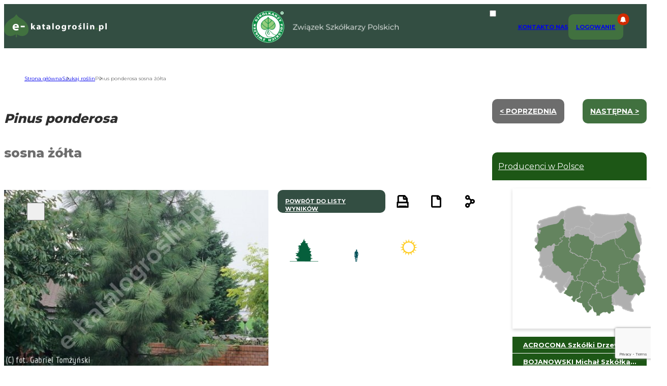

--- FILE ---
content_type: text/html; charset=utf-8
request_url: https://www.google.com/recaptcha/api2/anchor?ar=1&k=6Ld-DUEjAAAAACs8HgejAdu1eT2XFZsSEYa09vpX&co=aHR0cHM6Ly9lLWthdGFsb2dyb3NsaW4ucGw6NDQz&hl=en&v=PoyoqOPhxBO7pBk68S4YbpHZ&size=invisible&anchor-ms=20000&execute-ms=30000&cb=vp8wv3r0j99i
body_size: 48661
content:
<!DOCTYPE HTML><html dir="ltr" lang="en"><head><meta http-equiv="Content-Type" content="text/html; charset=UTF-8">
<meta http-equiv="X-UA-Compatible" content="IE=edge">
<title>reCAPTCHA</title>
<style type="text/css">
/* cyrillic-ext */
@font-face {
  font-family: 'Roboto';
  font-style: normal;
  font-weight: 400;
  font-stretch: 100%;
  src: url(//fonts.gstatic.com/s/roboto/v48/KFO7CnqEu92Fr1ME7kSn66aGLdTylUAMa3GUBHMdazTgWw.woff2) format('woff2');
  unicode-range: U+0460-052F, U+1C80-1C8A, U+20B4, U+2DE0-2DFF, U+A640-A69F, U+FE2E-FE2F;
}
/* cyrillic */
@font-face {
  font-family: 'Roboto';
  font-style: normal;
  font-weight: 400;
  font-stretch: 100%;
  src: url(//fonts.gstatic.com/s/roboto/v48/KFO7CnqEu92Fr1ME7kSn66aGLdTylUAMa3iUBHMdazTgWw.woff2) format('woff2');
  unicode-range: U+0301, U+0400-045F, U+0490-0491, U+04B0-04B1, U+2116;
}
/* greek-ext */
@font-face {
  font-family: 'Roboto';
  font-style: normal;
  font-weight: 400;
  font-stretch: 100%;
  src: url(//fonts.gstatic.com/s/roboto/v48/KFO7CnqEu92Fr1ME7kSn66aGLdTylUAMa3CUBHMdazTgWw.woff2) format('woff2');
  unicode-range: U+1F00-1FFF;
}
/* greek */
@font-face {
  font-family: 'Roboto';
  font-style: normal;
  font-weight: 400;
  font-stretch: 100%;
  src: url(//fonts.gstatic.com/s/roboto/v48/KFO7CnqEu92Fr1ME7kSn66aGLdTylUAMa3-UBHMdazTgWw.woff2) format('woff2');
  unicode-range: U+0370-0377, U+037A-037F, U+0384-038A, U+038C, U+038E-03A1, U+03A3-03FF;
}
/* math */
@font-face {
  font-family: 'Roboto';
  font-style: normal;
  font-weight: 400;
  font-stretch: 100%;
  src: url(//fonts.gstatic.com/s/roboto/v48/KFO7CnqEu92Fr1ME7kSn66aGLdTylUAMawCUBHMdazTgWw.woff2) format('woff2');
  unicode-range: U+0302-0303, U+0305, U+0307-0308, U+0310, U+0312, U+0315, U+031A, U+0326-0327, U+032C, U+032F-0330, U+0332-0333, U+0338, U+033A, U+0346, U+034D, U+0391-03A1, U+03A3-03A9, U+03B1-03C9, U+03D1, U+03D5-03D6, U+03F0-03F1, U+03F4-03F5, U+2016-2017, U+2034-2038, U+203C, U+2040, U+2043, U+2047, U+2050, U+2057, U+205F, U+2070-2071, U+2074-208E, U+2090-209C, U+20D0-20DC, U+20E1, U+20E5-20EF, U+2100-2112, U+2114-2115, U+2117-2121, U+2123-214F, U+2190, U+2192, U+2194-21AE, U+21B0-21E5, U+21F1-21F2, U+21F4-2211, U+2213-2214, U+2216-22FF, U+2308-230B, U+2310, U+2319, U+231C-2321, U+2336-237A, U+237C, U+2395, U+239B-23B7, U+23D0, U+23DC-23E1, U+2474-2475, U+25AF, U+25B3, U+25B7, U+25BD, U+25C1, U+25CA, U+25CC, U+25FB, U+266D-266F, U+27C0-27FF, U+2900-2AFF, U+2B0E-2B11, U+2B30-2B4C, U+2BFE, U+3030, U+FF5B, U+FF5D, U+1D400-1D7FF, U+1EE00-1EEFF;
}
/* symbols */
@font-face {
  font-family: 'Roboto';
  font-style: normal;
  font-weight: 400;
  font-stretch: 100%;
  src: url(//fonts.gstatic.com/s/roboto/v48/KFO7CnqEu92Fr1ME7kSn66aGLdTylUAMaxKUBHMdazTgWw.woff2) format('woff2');
  unicode-range: U+0001-000C, U+000E-001F, U+007F-009F, U+20DD-20E0, U+20E2-20E4, U+2150-218F, U+2190, U+2192, U+2194-2199, U+21AF, U+21E6-21F0, U+21F3, U+2218-2219, U+2299, U+22C4-22C6, U+2300-243F, U+2440-244A, U+2460-24FF, U+25A0-27BF, U+2800-28FF, U+2921-2922, U+2981, U+29BF, U+29EB, U+2B00-2BFF, U+4DC0-4DFF, U+FFF9-FFFB, U+10140-1018E, U+10190-1019C, U+101A0, U+101D0-101FD, U+102E0-102FB, U+10E60-10E7E, U+1D2C0-1D2D3, U+1D2E0-1D37F, U+1F000-1F0FF, U+1F100-1F1AD, U+1F1E6-1F1FF, U+1F30D-1F30F, U+1F315, U+1F31C, U+1F31E, U+1F320-1F32C, U+1F336, U+1F378, U+1F37D, U+1F382, U+1F393-1F39F, U+1F3A7-1F3A8, U+1F3AC-1F3AF, U+1F3C2, U+1F3C4-1F3C6, U+1F3CA-1F3CE, U+1F3D4-1F3E0, U+1F3ED, U+1F3F1-1F3F3, U+1F3F5-1F3F7, U+1F408, U+1F415, U+1F41F, U+1F426, U+1F43F, U+1F441-1F442, U+1F444, U+1F446-1F449, U+1F44C-1F44E, U+1F453, U+1F46A, U+1F47D, U+1F4A3, U+1F4B0, U+1F4B3, U+1F4B9, U+1F4BB, U+1F4BF, U+1F4C8-1F4CB, U+1F4D6, U+1F4DA, U+1F4DF, U+1F4E3-1F4E6, U+1F4EA-1F4ED, U+1F4F7, U+1F4F9-1F4FB, U+1F4FD-1F4FE, U+1F503, U+1F507-1F50B, U+1F50D, U+1F512-1F513, U+1F53E-1F54A, U+1F54F-1F5FA, U+1F610, U+1F650-1F67F, U+1F687, U+1F68D, U+1F691, U+1F694, U+1F698, U+1F6AD, U+1F6B2, U+1F6B9-1F6BA, U+1F6BC, U+1F6C6-1F6CF, U+1F6D3-1F6D7, U+1F6E0-1F6EA, U+1F6F0-1F6F3, U+1F6F7-1F6FC, U+1F700-1F7FF, U+1F800-1F80B, U+1F810-1F847, U+1F850-1F859, U+1F860-1F887, U+1F890-1F8AD, U+1F8B0-1F8BB, U+1F8C0-1F8C1, U+1F900-1F90B, U+1F93B, U+1F946, U+1F984, U+1F996, U+1F9E9, U+1FA00-1FA6F, U+1FA70-1FA7C, U+1FA80-1FA89, U+1FA8F-1FAC6, U+1FACE-1FADC, U+1FADF-1FAE9, U+1FAF0-1FAF8, U+1FB00-1FBFF;
}
/* vietnamese */
@font-face {
  font-family: 'Roboto';
  font-style: normal;
  font-weight: 400;
  font-stretch: 100%;
  src: url(//fonts.gstatic.com/s/roboto/v48/KFO7CnqEu92Fr1ME7kSn66aGLdTylUAMa3OUBHMdazTgWw.woff2) format('woff2');
  unicode-range: U+0102-0103, U+0110-0111, U+0128-0129, U+0168-0169, U+01A0-01A1, U+01AF-01B0, U+0300-0301, U+0303-0304, U+0308-0309, U+0323, U+0329, U+1EA0-1EF9, U+20AB;
}
/* latin-ext */
@font-face {
  font-family: 'Roboto';
  font-style: normal;
  font-weight: 400;
  font-stretch: 100%;
  src: url(//fonts.gstatic.com/s/roboto/v48/KFO7CnqEu92Fr1ME7kSn66aGLdTylUAMa3KUBHMdazTgWw.woff2) format('woff2');
  unicode-range: U+0100-02BA, U+02BD-02C5, U+02C7-02CC, U+02CE-02D7, U+02DD-02FF, U+0304, U+0308, U+0329, U+1D00-1DBF, U+1E00-1E9F, U+1EF2-1EFF, U+2020, U+20A0-20AB, U+20AD-20C0, U+2113, U+2C60-2C7F, U+A720-A7FF;
}
/* latin */
@font-face {
  font-family: 'Roboto';
  font-style: normal;
  font-weight: 400;
  font-stretch: 100%;
  src: url(//fonts.gstatic.com/s/roboto/v48/KFO7CnqEu92Fr1ME7kSn66aGLdTylUAMa3yUBHMdazQ.woff2) format('woff2');
  unicode-range: U+0000-00FF, U+0131, U+0152-0153, U+02BB-02BC, U+02C6, U+02DA, U+02DC, U+0304, U+0308, U+0329, U+2000-206F, U+20AC, U+2122, U+2191, U+2193, U+2212, U+2215, U+FEFF, U+FFFD;
}
/* cyrillic-ext */
@font-face {
  font-family: 'Roboto';
  font-style: normal;
  font-weight: 500;
  font-stretch: 100%;
  src: url(//fonts.gstatic.com/s/roboto/v48/KFO7CnqEu92Fr1ME7kSn66aGLdTylUAMa3GUBHMdazTgWw.woff2) format('woff2');
  unicode-range: U+0460-052F, U+1C80-1C8A, U+20B4, U+2DE0-2DFF, U+A640-A69F, U+FE2E-FE2F;
}
/* cyrillic */
@font-face {
  font-family: 'Roboto';
  font-style: normal;
  font-weight: 500;
  font-stretch: 100%;
  src: url(//fonts.gstatic.com/s/roboto/v48/KFO7CnqEu92Fr1ME7kSn66aGLdTylUAMa3iUBHMdazTgWw.woff2) format('woff2');
  unicode-range: U+0301, U+0400-045F, U+0490-0491, U+04B0-04B1, U+2116;
}
/* greek-ext */
@font-face {
  font-family: 'Roboto';
  font-style: normal;
  font-weight: 500;
  font-stretch: 100%;
  src: url(//fonts.gstatic.com/s/roboto/v48/KFO7CnqEu92Fr1ME7kSn66aGLdTylUAMa3CUBHMdazTgWw.woff2) format('woff2');
  unicode-range: U+1F00-1FFF;
}
/* greek */
@font-face {
  font-family: 'Roboto';
  font-style: normal;
  font-weight: 500;
  font-stretch: 100%;
  src: url(//fonts.gstatic.com/s/roboto/v48/KFO7CnqEu92Fr1ME7kSn66aGLdTylUAMa3-UBHMdazTgWw.woff2) format('woff2');
  unicode-range: U+0370-0377, U+037A-037F, U+0384-038A, U+038C, U+038E-03A1, U+03A3-03FF;
}
/* math */
@font-face {
  font-family: 'Roboto';
  font-style: normal;
  font-weight: 500;
  font-stretch: 100%;
  src: url(//fonts.gstatic.com/s/roboto/v48/KFO7CnqEu92Fr1ME7kSn66aGLdTylUAMawCUBHMdazTgWw.woff2) format('woff2');
  unicode-range: U+0302-0303, U+0305, U+0307-0308, U+0310, U+0312, U+0315, U+031A, U+0326-0327, U+032C, U+032F-0330, U+0332-0333, U+0338, U+033A, U+0346, U+034D, U+0391-03A1, U+03A3-03A9, U+03B1-03C9, U+03D1, U+03D5-03D6, U+03F0-03F1, U+03F4-03F5, U+2016-2017, U+2034-2038, U+203C, U+2040, U+2043, U+2047, U+2050, U+2057, U+205F, U+2070-2071, U+2074-208E, U+2090-209C, U+20D0-20DC, U+20E1, U+20E5-20EF, U+2100-2112, U+2114-2115, U+2117-2121, U+2123-214F, U+2190, U+2192, U+2194-21AE, U+21B0-21E5, U+21F1-21F2, U+21F4-2211, U+2213-2214, U+2216-22FF, U+2308-230B, U+2310, U+2319, U+231C-2321, U+2336-237A, U+237C, U+2395, U+239B-23B7, U+23D0, U+23DC-23E1, U+2474-2475, U+25AF, U+25B3, U+25B7, U+25BD, U+25C1, U+25CA, U+25CC, U+25FB, U+266D-266F, U+27C0-27FF, U+2900-2AFF, U+2B0E-2B11, U+2B30-2B4C, U+2BFE, U+3030, U+FF5B, U+FF5D, U+1D400-1D7FF, U+1EE00-1EEFF;
}
/* symbols */
@font-face {
  font-family: 'Roboto';
  font-style: normal;
  font-weight: 500;
  font-stretch: 100%;
  src: url(//fonts.gstatic.com/s/roboto/v48/KFO7CnqEu92Fr1ME7kSn66aGLdTylUAMaxKUBHMdazTgWw.woff2) format('woff2');
  unicode-range: U+0001-000C, U+000E-001F, U+007F-009F, U+20DD-20E0, U+20E2-20E4, U+2150-218F, U+2190, U+2192, U+2194-2199, U+21AF, U+21E6-21F0, U+21F3, U+2218-2219, U+2299, U+22C4-22C6, U+2300-243F, U+2440-244A, U+2460-24FF, U+25A0-27BF, U+2800-28FF, U+2921-2922, U+2981, U+29BF, U+29EB, U+2B00-2BFF, U+4DC0-4DFF, U+FFF9-FFFB, U+10140-1018E, U+10190-1019C, U+101A0, U+101D0-101FD, U+102E0-102FB, U+10E60-10E7E, U+1D2C0-1D2D3, U+1D2E0-1D37F, U+1F000-1F0FF, U+1F100-1F1AD, U+1F1E6-1F1FF, U+1F30D-1F30F, U+1F315, U+1F31C, U+1F31E, U+1F320-1F32C, U+1F336, U+1F378, U+1F37D, U+1F382, U+1F393-1F39F, U+1F3A7-1F3A8, U+1F3AC-1F3AF, U+1F3C2, U+1F3C4-1F3C6, U+1F3CA-1F3CE, U+1F3D4-1F3E0, U+1F3ED, U+1F3F1-1F3F3, U+1F3F5-1F3F7, U+1F408, U+1F415, U+1F41F, U+1F426, U+1F43F, U+1F441-1F442, U+1F444, U+1F446-1F449, U+1F44C-1F44E, U+1F453, U+1F46A, U+1F47D, U+1F4A3, U+1F4B0, U+1F4B3, U+1F4B9, U+1F4BB, U+1F4BF, U+1F4C8-1F4CB, U+1F4D6, U+1F4DA, U+1F4DF, U+1F4E3-1F4E6, U+1F4EA-1F4ED, U+1F4F7, U+1F4F9-1F4FB, U+1F4FD-1F4FE, U+1F503, U+1F507-1F50B, U+1F50D, U+1F512-1F513, U+1F53E-1F54A, U+1F54F-1F5FA, U+1F610, U+1F650-1F67F, U+1F687, U+1F68D, U+1F691, U+1F694, U+1F698, U+1F6AD, U+1F6B2, U+1F6B9-1F6BA, U+1F6BC, U+1F6C6-1F6CF, U+1F6D3-1F6D7, U+1F6E0-1F6EA, U+1F6F0-1F6F3, U+1F6F7-1F6FC, U+1F700-1F7FF, U+1F800-1F80B, U+1F810-1F847, U+1F850-1F859, U+1F860-1F887, U+1F890-1F8AD, U+1F8B0-1F8BB, U+1F8C0-1F8C1, U+1F900-1F90B, U+1F93B, U+1F946, U+1F984, U+1F996, U+1F9E9, U+1FA00-1FA6F, U+1FA70-1FA7C, U+1FA80-1FA89, U+1FA8F-1FAC6, U+1FACE-1FADC, U+1FADF-1FAE9, U+1FAF0-1FAF8, U+1FB00-1FBFF;
}
/* vietnamese */
@font-face {
  font-family: 'Roboto';
  font-style: normal;
  font-weight: 500;
  font-stretch: 100%;
  src: url(//fonts.gstatic.com/s/roboto/v48/KFO7CnqEu92Fr1ME7kSn66aGLdTylUAMa3OUBHMdazTgWw.woff2) format('woff2');
  unicode-range: U+0102-0103, U+0110-0111, U+0128-0129, U+0168-0169, U+01A0-01A1, U+01AF-01B0, U+0300-0301, U+0303-0304, U+0308-0309, U+0323, U+0329, U+1EA0-1EF9, U+20AB;
}
/* latin-ext */
@font-face {
  font-family: 'Roboto';
  font-style: normal;
  font-weight: 500;
  font-stretch: 100%;
  src: url(//fonts.gstatic.com/s/roboto/v48/KFO7CnqEu92Fr1ME7kSn66aGLdTylUAMa3KUBHMdazTgWw.woff2) format('woff2');
  unicode-range: U+0100-02BA, U+02BD-02C5, U+02C7-02CC, U+02CE-02D7, U+02DD-02FF, U+0304, U+0308, U+0329, U+1D00-1DBF, U+1E00-1E9F, U+1EF2-1EFF, U+2020, U+20A0-20AB, U+20AD-20C0, U+2113, U+2C60-2C7F, U+A720-A7FF;
}
/* latin */
@font-face {
  font-family: 'Roboto';
  font-style: normal;
  font-weight: 500;
  font-stretch: 100%;
  src: url(//fonts.gstatic.com/s/roboto/v48/KFO7CnqEu92Fr1ME7kSn66aGLdTylUAMa3yUBHMdazQ.woff2) format('woff2');
  unicode-range: U+0000-00FF, U+0131, U+0152-0153, U+02BB-02BC, U+02C6, U+02DA, U+02DC, U+0304, U+0308, U+0329, U+2000-206F, U+20AC, U+2122, U+2191, U+2193, U+2212, U+2215, U+FEFF, U+FFFD;
}
/* cyrillic-ext */
@font-face {
  font-family: 'Roboto';
  font-style: normal;
  font-weight: 900;
  font-stretch: 100%;
  src: url(//fonts.gstatic.com/s/roboto/v48/KFO7CnqEu92Fr1ME7kSn66aGLdTylUAMa3GUBHMdazTgWw.woff2) format('woff2');
  unicode-range: U+0460-052F, U+1C80-1C8A, U+20B4, U+2DE0-2DFF, U+A640-A69F, U+FE2E-FE2F;
}
/* cyrillic */
@font-face {
  font-family: 'Roboto';
  font-style: normal;
  font-weight: 900;
  font-stretch: 100%;
  src: url(//fonts.gstatic.com/s/roboto/v48/KFO7CnqEu92Fr1ME7kSn66aGLdTylUAMa3iUBHMdazTgWw.woff2) format('woff2');
  unicode-range: U+0301, U+0400-045F, U+0490-0491, U+04B0-04B1, U+2116;
}
/* greek-ext */
@font-face {
  font-family: 'Roboto';
  font-style: normal;
  font-weight: 900;
  font-stretch: 100%;
  src: url(//fonts.gstatic.com/s/roboto/v48/KFO7CnqEu92Fr1ME7kSn66aGLdTylUAMa3CUBHMdazTgWw.woff2) format('woff2');
  unicode-range: U+1F00-1FFF;
}
/* greek */
@font-face {
  font-family: 'Roboto';
  font-style: normal;
  font-weight: 900;
  font-stretch: 100%;
  src: url(//fonts.gstatic.com/s/roboto/v48/KFO7CnqEu92Fr1ME7kSn66aGLdTylUAMa3-UBHMdazTgWw.woff2) format('woff2');
  unicode-range: U+0370-0377, U+037A-037F, U+0384-038A, U+038C, U+038E-03A1, U+03A3-03FF;
}
/* math */
@font-face {
  font-family: 'Roboto';
  font-style: normal;
  font-weight: 900;
  font-stretch: 100%;
  src: url(//fonts.gstatic.com/s/roboto/v48/KFO7CnqEu92Fr1ME7kSn66aGLdTylUAMawCUBHMdazTgWw.woff2) format('woff2');
  unicode-range: U+0302-0303, U+0305, U+0307-0308, U+0310, U+0312, U+0315, U+031A, U+0326-0327, U+032C, U+032F-0330, U+0332-0333, U+0338, U+033A, U+0346, U+034D, U+0391-03A1, U+03A3-03A9, U+03B1-03C9, U+03D1, U+03D5-03D6, U+03F0-03F1, U+03F4-03F5, U+2016-2017, U+2034-2038, U+203C, U+2040, U+2043, U+2047, U+2050, U+2057, U+205F, U+2070-2071, U+2074-208E, U+2090-209C, U+20D0-20DC, U+20E1, U+20E5-20EF, U+2100-2112, U+2114-2115, U+2117-2121, U+2123-214F, U+2190, U+2192, U+2194-21AE, U+21B0-21E5, U+21F1-21F2, U+21F4-2211, U+2213-2214, U+2216-22FF, U+2308-230B, U+2310, U+2319, U+231C-2321, U+2336-237A, U+237C, U+2395, U+239B-23B7, U+23D0, U+23DC-23E1, U+2474-2475, U+25AF, U+25B3, U+25B7, U+25BD, U+25C1, U+25CA, U+25CC, U+25FB, U+266D-266F, U+27C0-27FF, U+2900-2AFF, U+2B0E-2B11, U+2B30-2B4C, U+2BFE, U+3030, U+FF5B, U+FF5D, U+1D400-1D7FF, U+1EE00-1EEFF;
}
/* symbols */
@font-face {
  font-family: 'Roboto';
  font-style: normal;
  font-weight: 900;
  font-stretch: 100%;
  src: url(//fonts.gstatic.com/s/roboto/v48/KFO7CnqEu92Fr1ME7kSn66aGLdTylUAMaxKUBHMdazTgWw.woff2) format('woff2');
  unicode-range: U+0001-000C, U+000E-001F, U+007F-009F, U+20DD-20E0, U+20E2-20E4, U+2150-218F, U+2190, U+2192, U+2194-2199, U+21AF, U+21E6-21F0, U+21F3, U+2218-2219, U+2299, U+22C4-22C6, U+2300-243F, U+2440-244A, U+2460-24FF, U+25A0-27BF, U+2800-28FF, U+2921-2922, U+2981, U+29BF, U+29EB, U+2B00-2BFF, U+4DC0-4DFF, U+FFF9-FFFB, U+10140-1018E, U+10190-1019C, U+101A0, U+101D0-101FD, U+102E0-102FB, U+10E60-10E7E, U+1D2C0-1D2D3, U+1D2E0-1D37F, U+1F000-1F0FF, U+1F100-1F1AD, U+1F1E6-1F1FF, U+1F30D-1F30F, U+1F315, U+1F31C, U+1F31E, U+1F320-1F32C, U+1F336, U+1F378, U+1F37D, U+1F382, U+1F393-1F39F, U+1F3A7-1F3A8, U+1F3AC-1F3AF, U+1F3C2, U+1F3C4-1F3C6, U+1F3CA-1F3CE, U+1F3D4-1F3E0, U+1F3ED, U+1F3F1-1F3F3, U+1F3F5-1F3F7, U+1F408, U+1F415, U+1F41F, U+1F426, U+1F43F, U+1F441-1F442, U+1F444, U+1F446-1F449, U+1F44C-1F44E, U+1F453, U+1F46A, U+1F47D, U+1F4A3, U+1F4B0, U+1F4B3, U+1F4B9, U+1F4BB, U+1F4BF, U+1F4C8-1F4CB, U+1F4D6, U+1F4DA, U+1F4DF, U+1F4E3-1F4E6, U+1F4EA-1F4ED, U+1F4F7, U+1F4F9-1F4FB, U+1F4FD-1F4FE, U+1F503, U+1F507-1F50B, U+1F50D, U+1F512-1F513, U+1F53E-1F54A, U+1F54F-1F5FA, U+1F610, U+1F650-1F67F, U+1F687, U+1F68D, U+1F691, U+1F694, U+1F698, U+1F6AD, U+1F6B2, U+1F6B9-1F6BA, U+1F6BC, U+1F6C6-1F6CF, U+1F6D3-1F6D7, U+1F6E0-1F6EA, U+1F6F0-1F6F3, U+1F6F7-1F6FC, U+1F700-1F7FF, U+1F800-1F80B, U+1F810-1F847, U+1F850-1F859, U+1F860-1F887, U+1F890-1F8AD, U+1F8B0-1F8BB, U+1F8C0-1F8C1, U+1F900-1F90B, U+1F93B, U+1F946, U+1F984, U+1F996, U+1F9E9, U+1FA00-1FA6F, U+1FA70-1FA7C, U+1FA80-1FA89, U+1FA8F-1FAC6, U+1FACE-1FADC, U+1FADF-1FAE9, U+1FAF0-1FAF8, U+1FB00-1FBFF;
}
/* vietnamese */
@font-face {
  font-family: 'Roboto';
  font-style: normal;
  font-weight: 900;
  font-stretch: 100%;
  src: url(//fonts.gstatic.com/s/roboto/v48/KFO7CnqEu92Fr1ME7kSn66aGLdTylUAMa3OUBHMdazTgWw.woff2) format('woff2');
  unicode-range: U+0102-0103, U+0110-0111, U+0128-0129, U+0168-0169, U+01A0-01A1, U+01AF-01B0, U+0300-0301, U+0303-0304, U+0308-0309, U+0323, U+0329, U+1EA0-1EF9, U+20AB;
}
/* latin-ext */
@font-face {
  font-family: 'Roboto';
  font-style: normal;
  font-weight: 900;
  font-stretch: 100%;
  src: url(//fonts.gstatic.com/s/roboto/v48/KFO7CnqEu92Fr1ME7kSn66aGLdTylUAMa3KUBHMdazTgWw.woff2) format('woff2');
  unicode-range: U+0100-02BA, U+02BD-02C5, U+02C7-02CC, U+02CE-02D7, U+02DD-02FF, U+0304, U+0308, U+0329, U+1D00-1DBF, U+1E00-1E9F, U+1EF2-1EFF, U+2020, U+20A0-20AB, U+20AD-20C0, U+2113, U+2C60-2C7F, U+A720-A7FF;
}
/* latin */
@font-face {
  font-family: 'Roboto';
  font-style: normal;
  font-weight: 900;
  font-stretch: 100%;
  src: url(//fonts.gstatic.com/s/roboto/v48/KFO7CnqEu92Fr1ME7kSn66aGLdTylUAMa3yUBHMdazQ.woff2) format('woff2');
  unicode-range: U+0000-00FF, U+0131, U+0152-0153, U+02BB-02BC, U+02C6, U+02DA, U+02DC, U+0304, U+0308, U+0329, U+2000-206F, U+20AC, U+2122, U+2191, U+2193, U+2212, U+2215, U+FEFF, U+FFFD;
}

</style>
<link rel="stylesheet" type="text/css" href="https://www.gstatic.com/recaptcha/releases/PoyoqOPhxBO7pBk68S4YbpHZ/styles__ltr.css">
<script nonce="JjIjLbixx-wiVxsS45pmTA" type="text/javascript">window['__recaptcha_api'] = 'https://www.google.com/recaptcha/api2/';</script>
<script type="text/javascript" src="https://www.gstatic.com/recaptcha/releases/PoyoqOPhxBO7pBk68S4YbpHZ/recaptcha__en.js" nonce="JjIjLbixx-wiVxsS45pmTA">
      
    </script></head>
<body><div id="rc-anchor-alert" class="rc-anchor-alert"></div>
<input type="hidden" id="recaptcha-token" value="[base64]">
<script type="text/javascript" nonce="JjIjLbixx-wiVxsS45pmTA">
      recaptcha.anchor.Main.init("[\x22ainput\x22,[\x22bgdata\x22,\x22\x22,\[base64]/[base64]/[base64]/[base64]/[base64]/UltsKytdPUU6KEU8MjA0OD9SW2wrK109RT4+NnwxOTI6KChFJjY0NTEyKT09NTUyOTYmJk0rMTxjLmxlbmd0aCYmKGMuY2hhckNvZGVBdChNKzEpJjY0NTEyKT09NTYzMjA/[base64]/[base64]/[base64]/[base64]/[base64]/[base64]/[base64]\x22,\[base64]\\u003d\x22,\[base64]/DhcKnw6whXyZtwoJSEQjCqy7CmQfChBltw6oNXsKnwonDohpAwqF0OXPDvzrCl8KQJ1Fzw48dVMKhwo8kRMKRw7ECB13CmFrDvBBAwo3DqMKow5QYw4d9IT/DrMOTw7/DoxM4wrvCkD/DkcOiIGdSw6RfMsOAw4xZFMOCUcKrRsKvwrvCqcK5wr0uBMKQw7sHGQXCmx8NJHvDtT1Va8K7NMOyNhYfw4hXwqvDvsOBS8OPw7jDjcOEZMOvb8O8VMK7wqnDmFDDogYNfjs8wpvChcKLNcKvw5nCv8K3NlsfVVNoAMOYQ17DssOuJG/[base64]/DjcKrwqRdM0bDg35Gw7dUw4LDj1sBw6IEUVVOZUPClyAuL8KTJMKzw4JqQ8Odw5XCgMOIwqIpIwbCqcK4w4rDncKLc8K4Cz9aLmMqwoAZw7cMw6ViwrzCvDXCvMKfw4IswqZ0PMODKw3CuydMwrrCpsO8wo3CgQzCt0UQUMKdYMKMLMOjd8KRDV/Cngc8OSs+XlzDjhtgwozCjsOkSMKTw6oAbsOsNsKpL8KdTlhLayRPCRXDsHIFwq5pw6vDu3Fqf8Kdw4fDpcOBIcKMw4xBIWUXOcObwqvChBrDniDClMOmaHdRwqoewph3ecKLXi7ChsOdw4rCgSXChG5kw4fDmH3DlSrCpAtRwr/Du8OcwrkIw5IbecKGOk7Cq8KOE8OVwo3DpzIewp/[base64]/[base64]/[base64]/wp7DqG/Chn9zUMK0w5hhw5w3J27Cp8OTFEHCp19eTsOeCXbDmyXCrCHDmQ5/H8KBLcKww7rDuMK9w5vDjcKuWsObw6zCt0TDjUnDsyU/wpJ4w4lvwrJVPsOOw63Dt8OQDcKYwpnCgiLDrMO5aMKBwrLCqcO1wprCosK8w79Iwrozw4BlaivCkhDDvFEJAcKhasKWQsKiw5vDg0BMw7dUfDbDkwUdw6MfDA7DmsKtw5jDhMOEwpLDnQZuw5/CucOpKMOJw5JCw4AHM8Kbw7hpJsK3wq7DjHbCtcK8w7vCsgEQPsK5wrtiFB7DpcK5DWrDlcOVM3t/XTXDo2vCnnJsw4I9f8KvQcOhw5LCs8KULWDDlsOlwqHDpMKSw5dUw79zUcK5wr/CssKmw6vDtGDCksKFCCJ7Y2LDtMObwpAaHgIuwq/DklVWbMKKw5U8a8KGZHnCkx/[base64]/DnMOpw63CpMKZaHMGesOhGsONwrAhwo0zb1fDlcOBwoMXwo7Cn2/[base64]/DkjPDkcKRw5ZbIBXDug9Hw4t0IcOgw50qwp5LExHDksO1DMOVwqBtbxcUw4rCjsOjGxPDmMOYw4/DnlrDjMK+GmM5wpJJwoMyVMOJwop5YVHDhz5Vw6sda8OZZDDCkzXCrTvCoXdADMKcHcKhWsOPLMO7UcO/[base64]/[base64]/TsKdw73ChsKODcOHwrp8HQzCux7CmXJ1woHDpUwjwqnCt8KULsOYI8O+CyTDiHHCj8OjFMO1w5Vxw5XDtMKewobDsAwlFMORCE/CgHLDjmPChXbCui8nwrM4RcKzw5DDp8KLwqpVbRfCgFBiNUvDo8OYUcKkWQ5Gw5oqXMK+dcOMwozCvcO5EwXDr8KCwonDuwxnw6LCksOqEMKfWMOSDi3Dt8OgY8OEUTMCw6tMwqbCmsOiP8OmCcOEwo/CjQ7CqXJZw5jDshrDvyNfwpjCjB0Mw6R2T2RZw545w6MTInLDhjPCsMKTwrHCiWXCuMO5LMOJDBFcOMKvYsOWwqTCtCHDmMOoDsO1AAbCh8OmwovDvsK4USPCnMOna8K2wphDwqvCqsO6wpvCpcOdaQ3Cm3/CvcKsw6hfwqzCvsKrehwpFW9mw6bCuFBuBDPCoHVwwpbDs8KYw4sBBcO/w6p0wrcMwrY3SDDCjsKPwqxSUcKJwqoOWcOBwo9fwrjDl35MN8OZwqzCssOUwoNBwpvDqwjDslwkEwwfdFTDgMKHw4xBRk9EwqnDm8KEw5DDvUfCm8OsA2Y7w6fDjD0eFMKvw6zDoMOFbMOhMcOAwoTDnEJRAWzDthbDscOgwo7DlFjCicO/CxPCqcKqw5APcnHCnknDqBzDujXCgiQkw7LCjUFacj8+ScK/exURXz7Ci8KMW3MtTsOcD8K/wqUDwrVEV8KYR1EfwoHCiMKFMzvDnsKSLsKQw61lwpI1cg1/worCqDfDhx0uw5Bkw7FtNMOiw4R5TnjDg8OEYkxvwoTDjMK/[base64]/[base64]/[base64]/w43DksOgw5vDoF8Xw4ITI1xmYlcdHMKbWsKMKMKafsKFIwJbwrw2wqfChsK9JMOyesOLwr1EO8Olwq0+w6vDkMKZwo5Ew6ROwrPCmEViGyXClMKJYsK+wpzCo8OMFcO8JcO4K0DCssKswq7Cl0onwoLCucOuM8OIw5xtNcOew7XCkhp2BUEdwpY1YGDDu3E/[base64]/DosKUwq3CsMOPaEkhfEtNVsKuwpBHw4JPwr3DmMO/w4PCslNcwoV2w4jDqMO+wpbCl8KXIk4kwqIUSDhlwrXCqDo+wpwLwpnDtcOuw6NQMXNrY8Kkw5Qmwp4GFW5wYMO5wq0nS3BjfQbCjTHDhQIYwo3DmGjDo8KyLzk7P8KWwq3Du3zCoxgYVDjDi8OIw44NwqFVZsKww4PDkMOawpzDg8O9w6/CrMKvDMKCwqbCsSXDv8OUwrkyI8KzOQkpwoDChMOxwojCnTzDgj5jw7vDjEIdw5VEw7nCv8OzOxTCh8Ozw5xXw4fClmcbUTrCmXDDu8KHw6jCuMO/PMKzw7xIOMOaw63Di8OYHBbDrnHCs29zwpnDq1HDpsKbHWpaOxvDksKAaMKXIR7Ctn/Du8O3wrcFw7jCtifCoDVAwrTDojrCp2nDmcKQcsK3wqTCgQRSJDLDoUszXsOUP8OrCEA0CTrDjBI/M1PCqyMvw5xSwqzCsMKkYcOIw4PCnsOdwrjDoV14EMO1dlPCk10OwpzDmsOhUnoGZ8K3wp08w6B1Jw7DgMK/f8KTVgTCj0rDpMK9w79xLmo7akAww5ZQwqBuwqnDjcKcw4jChxrCtRhdYcKow70PEDbCvMO2wohuNglqwrwoWMK+ay7Cmxc1w7nDkCLCuGUReXYBOj/DrhUPwr7DtMKtC0x9fMKwwpJOSMKSwrbDj1IdLmtYfsOmdcOswrnDrsOJwoYmw63DgwbDisK+wrkEw6NQw4INWW7Dn1wCw6XCtivDq8KnTsKcwqc8wozCq8KxTcOWRcKqwqFMe0HCvDN/DsKkS8OFMMK9wq1KCGLCmcKmY8K/w4LCvcO1wrwtOSFyw5/CiMKjZsOswoUDTHTDkQTCi8KLdcOcBjAyw4bDpsKmw4EDecOEwpBsKcOpwolnecK7w6Fhd8KbNG8Tw65mw6PCjsORwrLCksOqCsOBwqHCiQxAw6fCgSnCssOLfMOsKcOfwpBGVcOhO8OXw7g2acKzw7jCrMK8GHcCwq8jPMKTwoMaw4tcwrjCjAfDhFrDusKJwr/Ci8OUwrbCrgnDicKkw7fCm8K0NcOyAzVeKHo0PwPDigc8w4vCrifDucOWexUtacKNVCjDnhjCkELDrcOaLcObKynDrcO1R2fCmMORDsOBckvCi3/DvR7DjBJhTcKIwqtnw77CocK5w53ChEbCq01bIwFRBWFZVMKdGDp+w4PDkMKxA2U1NcOvCgIXwrPCqMOgwoJww5bDimDDsQTCvcKoA2/DqHciNEptPhITw7IOw57CgDjCocO3wpPCuEhLwo7CrEYvw57CizE9DgnCqW3DmcO5wqYkw6bCgcO0w5zDncKWw6hiGykUO8K5O2E0w7LCn8ONLsKTJcONOsK2w63Coxl7IsOjQMO1wqpjw7TDoDPDqC/DvcKhw4PCpnZeJ8K9J0VsOCPCicOEw6U5w5bCicKOBVnCsw8OOcOTw51Fw6cxwohSwqnDosK/[base64]/ehbDsz/[base64]/CpMOtCcOyw6LCtMKPDh4pwoBbwpsoLcOLE8O1R2peJcOCYFwww5kUMcOlw4XCs1Q9fsK1ScOSAsKxw7Q4wqY2wpjDh8Ouw6vCvSUSXTHCscKsw6YFw7ssEznDuTXDlMO8FCjDpMKHwpHCjsKkw5LCsBUrdDECw5d7wr/DkcK/wqVQDcOmwqjDvwVpwqrCiF3DuhXDpcK4w7M3wo16QXIywoBRNsKpwpEtZyfCjhTCqWRkw5RCwoh4JHvDnBvDrsKxw49hIcO4wqjCu8K2Lndew7d8aEAlwpItZ8KXwqVgw518w7ZwCcKODMKAw6U/aRRSFlXCsT9IA3rDs8KCI8KKPMOvJ8OEA2I2w7QdJyXDgi/[base64]/w6rDgXtXwoFVecOiWkrCsArCsnFPfEJLwolSwrPCjwtQwp1Aw7RQVTbCicO/OcOLw5XCuhY2ISsoCBTCu8KUw57DscK2w5JYY8O5ZE9ywpPDqhJiw6XDlMKjUwjDm8K0woAwI0TCjENLwqsww5/Dhgk2TMOWPWdVw7JfEsKrwo0uwrtsY8Oob8OOw6ZGDSrDmADDqsKhdMKVDcKeEcKGw7HCjsKYw4M2w6PDtB0rw4nClkjCrlZ8wrIhcMKvXTjCmMOkw4PDtcOXP8Oec8KYKx4rw6xhw7kPAcOhwprDr1bDmSIdHsK7JcOswpbCjMOzwp/CosObw4DCtsKRc8KXJxwxdMKOaHbClMOTw6cVOjtJPSjCmcKMwpbCgBZLw60ew6BIZkfCv8O9wonCmMKKwrJnMMKiwrjDjSjDnMKHOhg1wrbDnmI/NcO7w4Upw58ZCsKnWxZaRXNpw4VowqjCoh8Tw6DCvMK3NUvDrMKIw6DDuMOZwqDCv8KMwopowrlAw7jDv3oFwqrDgXEww5rDi8K6wqJTwprChzwew63Cpn7CmsKMw5IQw7QFf8OfHStswrLDlQ7CrFfDq0PDo3bCisKCBnVzwoUkw7PCrDXClMOew5Utwo5FJMO+wo/DuMODwq7CrRIvwpzCrsONPwIXwqHClSdeRGB1wpzCv38QNkrCqyDCukfDn8O/w63DpWTDtFXDvMKxCHcJwpDDlcKRwonDnMOyTsKxwoEoRgHDoztwwqTDoFVqe8K8SsKddAzCu8OjCMOeVcKRwqJ9w4/[base64]/DlivCqRLCoUTDqsOnGcKKwpZmwrLCrsOqD8OFBT4sUcK3WjVBcsO/[base64]/[base64]/CjVrDh8KPwpEawpPCjcKzeMK5wqBbTcOYwr7CkhIiDMKEwoQsw6kvwoPDusOlwoM7D8KscsKFw5zDtSXCl3rDk2V9RC4bGnfCuMOIH8OzWEFOL27Dpy1nPRIew6IaYnPDqzAyPFvCjT9vwoxAwot/OMODWMOrwonDv8OVF8Knw4sXBDMBRcOAwr7DvMOCwo1Dw5UDw4rDscKPa8Ofwp1GZcK5wr0dw5XCmMOZw7VgXsKDb8OTVsOiw4Bxw75ywoF5w4vDlCAzw5fDvMKYw6FWcsKUCyHCqMKxQhrCjkbDscOLwp3DigUEw6vCucOxVsOoJMO0wo4zAVN+w6/DgMOTwqkQd2fDisKOwrXCuVAyw7LDh8KlUk/DssO2VBbCv8O6aSHCs1dAw6TCkC/Cmk5Kwr44f8KlcxskwpjCjsKNw4LDnMKiw6jDjUJULsKkw7vDq8KbOWR9w53DtE5pw4HCiFdswoLDvMOrCWDDmnDCisKNEUx/w5PCqMOuw7gxwo7CocOawqJow6/CrMKcCX1oYR56HsKmw5LDuTRvw58lFQnCscOxW8KgGMOlABdywobDlhl9wovCjzLDnsOZw7MoP8O+wqxhQMKjbsKJwp4ow4HDlcKTfxbCjcKxw6zDp8Obw7LCkcKJXjE1w4E/B3XDo8OrwqDCmMOJwpXCgsKtwo3Dhh7DrmIWwrTDusKDA1VucSPDvCVJwpjDmsKiwqLDsm3Ck8Kdw4xJw6zCqMKuw6ZlU8OowqTDuBPDvjbDsFpabU3CtzAOdRR7wrRJSsKzQQceIzjDqMOkwpxqwqFRwovDgVnDpTvDn8K5wofDrsKswqgFEMKuacOwKm5IEsK/wrvCrxJgCH7DgsKsYlnCl8Ktwq4Tw5jCrknChnbCpljCo1nCncO/bMKyVcOUHsOoCsKtOyc5w58rwopybcOCCMO8Iw4OwrrCq8K8wqDDnDNEw4MDwovCmcKdwrpsZcO+w4DCthfCn0bCmsKcw7t1CMKjw7cTw6vDrsKxw47CoiDCr2FaI8Oew4deUsOWSsK2UCVEfl5Fw5TDpcKWR2UcdcOHw70/w5c+w4k2HTBRdwUNDcK9acOHwqjDmsKFwrrCnV7DkcKBM8KcB8KYP8Kjw5PDicKJw4/CpDPCmX8mNldydnfDncOZbcOWAMKoLsKZwqM9EGJzckfCpRnCt3p9wpnDvlw5f8KTwpXDicKiwrpBw5xxwpjDjcKuwrzDi8OjCMK7w6nDvMOswqwtVD7Cs8Kow5PCo8KBMnbDncKAwpPDksKWfgjDmRZ/wqFzAcO/wr/DgzIYw65ne8K/[base64]/Dk8KeEgXDsxQbw4jDjSZoWDHCtMOmw4Mgw7zDmTxuHcKew7hGwpTDjcK+w4/Ds35Yw6vCrcOjwpJlwoV0OsOIw4nCt8K6EMObOMKiwoDCmMOlwq4Gw5bDjsK0wo4vJsK+d8OvdsKaw6TCrh3Cl8KVG3vDikvCn3oqwq/CscKCNsO/[base64]/Cv8OfKilkwrnDvUHCrjzDskbCqRYkY8ObGcOLwpUYwpvDsj5xw7fCqMKew6jCoDLCsw1WDkrCmMO6w5owPUV+FsKGw6fDl2rDoRpgVj7DmMK9w5rCk8OxQsOdw6nClC82w59BJVgsOnLClMOofcKnw5lUw7HDlDDDkWLDmWtWeMK1GXk/cVF8W8K4FsO9w5PDvD7ChMKIwpJgwojDniLDqcObRcOtI8OlAElvTk4+w7gKTH3Ci8KxVnMXw7bDqFpja8OsO2HDkA7Crk8IJcOLHQ7DnMOGwrTCt1s2wofDqiRyEcOPCw14GgHCpsKswp8XIGnDs8KrwqrCscKrwqJUwoDDpMOFwpbDgH7DqcKrw4nDhy/CmcKQw6zDvsOHJUbDrsKRCMOFwpE6ZsKbKsO+P8KGF30NwpEdW8O/GDfDoXfDjmHDj8OGeBLCqnLCgMOowqrCnmrCrcOrwqkQFWwFwpFow6M6wp3CmsK5csKZLMObD1fCr8KKYsOHUg9qwqzDvcKxwo/CvcKbw4nDq8Ozw4N2wqPDusOTFsOGbsOrwpJmwrAzwpIMEmXCvMOsUMO3wpA4w4ViwqcRAAdlwo1vw4N5JcOTIR9uwrnDrcO9w5zDtMK8SyjDlirDtg/DrEDCscKlIcOELy3DiMOHI8Krw7BkDgLDrV3DgDvDtw0BwojCkjM5wp/[base64]/[base64]/w7Y4KQFdwqV/ZhlNwr/DvMOyGMOPw43CpcKcw5lVH8KuSWttw61tC8Khw4kGwpteUcKyw4dLw7g4w5nCu8KmBl7DrCXCpMKJw5rCuHQ7WMO+w7rCrzAFByvDgG9DwrM6JMKrw490cFnCh8K+CxoYw7laUMKOw6XClMOKXMKrcMKDwqDDpsK8VFRQwrpEPcKIdsOuwoLDrVrCj8OQw7DDrwE/ccOiAkfCpkQIwqBZZ2IOwq7CrUUew7nDu8K4w6YJcsKEwpfDucOhEMOxwrDDtMO3w6vCmDTCuiUUHETDqsKGBH1zw7rDgcKxwqxhw4DDucORwrbCpxFOTksawqUmwrbChABiw6Y0w5QEw5jDucOpesKkWMO/[base64]/Dkl4mwo43w6HCuVTCr2jCi8KGwpDCjSoKwq7Cn8K/w4wfW8O9wql+a07Dmh0NQMKTwq82w5/CqsOnworDqMOsOgrDmcKkwoXChi/Do8K9GsK4w53CmMKmwqTCqQwxKMK8YF5fw4xnw6FZwqI8w5BAw43DkmIQD8OewoJ3w4NQBXYSwo3DhBXDp8KHwpLDoj/Ck8ORw7TDrsOab3xONGAXMQ8nEsOXwpfDtMK/[base64]/Ciz7ChsO7K8OqenTCvVdJLsOWwr8kw7nDvsOqKQlKASEYwrIjwpNxIcKZw7lAwoPDll0Ewp7Csl1MwrfCrDdaYcODw7DDtMKXw4HDsX1bFRDDmsOdahkKZcO9GXnDiF/Cv8K/[base64]/Dg1ZRwqTDihPCtGHDpMOeCcOUNsORwoJfJzHDtMOxJ03DlcORwp3DlUzDsF8TwrXCmygQwoPDvRrDjcOrw4ZtwrjDsMO0w7FswpwIwph1w6gWKsK6V8OLB1DDs8KWIEQqJMO8wpU1w63DkHTDrhFLw7zCv8ObwpNLIMKtD1XDqsKiGsO8QjDChwfDi8K/[base64]/Cg3cjaXtlfUPDlFDDi0zDksOWXDVYVcKbw7LCuHTCkjHCv8KJwrjDpcKZwolrwowrI17DgAPDvBDCoFXDqVjCucKCCMKGScONw4XDuWc2SmXCpsOTw6NVw6RAdwDCsRgkI1IQwpw6AEVcw4cAw6TDksO1wqxDbsKhwrRFXWh9JXbDmMKya8O/[base64]/CqcO1woDCt8ORwpMYwqBjXSdHEVHCgQLCpmvDq3bClMOwfcO9WcOzLXLDncKRCyXDgVVQUlvDmsKiMcOwwqggMFMpV8OBccK/wrE0TsOCw4LDmUlxKg/CqQZGwqYKwqTCvFfDrzRRw6p1wo/Cql/CscO/[base64]/M0FVw6dmwqbDqXVkwpnDvQBxwrTCncKkL1RCAGQsYcO3HGXCsQJNQxZSNwLDig3Cm8O4HnMJwp91XMOlJcKcRcOtwoQywprDuABLOD3CuwhCSDpNwqNobTfCsMOGLmTDrUhHwpRvMi0Mw6jDpMOMw5zDjsOLw5Jvw4/[base64]/DnizCo0PChBnDm3x0woTDjMOFw68yDcOHw43CpcKUw40cXMKuwovCj8KnbMOMOMO6w5dqRwdkwr/ClmTDiMO8AMOvw5AOwr9yKMOWacOmwooCw4d7ElDCuxYrw4vCuDknw4MeMgHCjcK8w6XCmmfDtTxRf8K9WH3CosKdwoDCssOGw57DsnM/YMKEwpIqLQDCj8OMwrA/[base64]/CscKVwr5hwodAfhxkZsKjw60XAB92wpTCohgJw7vDr8OydhFdwqUdw5PDlMOaNsK6w6/[base64]/[base64]/DoMO6UVM/wopwAMKMXsOtC8OOWMO7FsONwqrDtcOeCUnCnxU8w7LCh8KLRsK8w61dw6nDo8O/Ox1oFsOMw5nDqcOwSAg7V8O2wpVbw6DDiXTCmMOCwpZEBcKZMcKjBMK9wqLDocOIQGMJw6otw68Pw4XCs1XCksK1C8Oiw7/[base64]/[base64]/[base64]/CgGHClRAzXsKOU387GGPDlsOEwpwxwq0ycsOzw6zCmkPDusOXwpspwoHCj1DDgDsFNDrDlVk4aMKDDMOleMKMKsK3IMOnZznDvMO9YsKrw4bDvMKDe8Kew7FwLkvCkUnClyjCssOMw5ZtDEzDgT/Dhnotwotxw5oAw5lfMDZywrcUaMOlwox/w7cvRHjDjMOgw4vDqMKgwqkUTV/DgzhyC8OlecO2w5M+wpnCr8OYPcO/[base64]/Dt0bDisKFZ8KKdMKXw7lZw5rDjRRaw4LDk8OPw5fCkAHCjcOhLMKSLGpyERg5XgdJw6V0c8KNG8O0w6TCo8OBw4vDhzzDscK8LlzCoBjClsOvwplMN2kAwr9Yw4RZw4/[base64]/FjtdNcKTV8Oww7nDmcKcdMKEwqfDr8KkRMOfw6liw5PDkMKOwrJ5FnzCl8O/w4tcdsO/c2vDrsKjDAHCnVMKa8OSNkjDsjY0WcO9P8OKRsKBeDwWcRIgw6fDs0AgwrcIMMONwpLCj8Ozw58bw6o2w5zDqMKeAcKYw6V4Ng3DoMO0O8OLwpUOw4g/[base64]/[base64]/EVlSw5jDp2HCp2Rfwr/DusO1K8OwC8OIw5TDrsOyY2pmOFjDtsOmFynDvcKMFMKHU8KxTD7ChkVbwpbCmgPCllvCuBRNwqHDqcKCwr3Cm1t8ccKBw4F6Il8jwo1Zwr92P8OiwqB1wqcLc2pjwpgaYsKew7/CgcKAw6Q0AMOsw5nDtMKAwpwDGRbCrcKFb8OGXDHDhXwdwrHCrWLCpkx2w4/CgMKEOcKnPA/Cv8OzwqMsJMOrw7/Dqy95wpkKMcKSVMOaw77Dn8KEaMKEwp4BVMO6I8OdLX8vwpDDuzTCsQnDjg3DmGTCmAA+XEQoAVZlwo/Cv8Ogw6xufMKGTMKzwqnDkS/Ct8Kswr0LAsOiXEFjwpoow44HaMO5YHcuw4gBGsKrQcOEUQXCm3tfScOjA2zDrHNqGcOqcMKvwpIRSMOEaMKhdcObw5luDiQTNyLCqlHDkwXCqWE2PU3CtsKEwo/DkcOgbj3CmjbCnsO0w5HDunHDm8KPw6B/[base64]/DiMOKLFkqHMOkL8KoK0DChcOtDDQjGsO7wpRQMUfDoGlTw4M0UMKpHFYUw4PDjXfDp8Ohw41CPcKKwrDCmnRRwp9aSMKlOT3Cn0HCh2YKah3CkcOfw7/DohMDfGlKP8KNwrEhwp5qw4bDhTceJgfChz/[base64]/CvVQaV8O4w6AOwrN8w6F5KwPDqcKyWk9yN8K1X3AKwqomPE/CpcKNwpkOb8Ozwr44wrjDhsKqwpkKw7zCpw3ChMO2wr81w7HDmsKKwrIYwr4mfsKxFcKaGBwJwr/DscOPw5HDgXDCgTMBwpPDumcXcMO4OUZxw7MHwoITPTPDpi14w69ZwqHCqMKzwpvCoVtDEcKSwqDCj8KsF8K9M8OSw4wwwp7CoMOsScO3fMOjSMKQaSLCl01Jw57DksO3w7bDoTbCvsKjw6lVMy/[base64]/FBomSkPCj8K2f8Kuwq9xw4bCmi4gwqU5w5PCssKSaWlPTB9ZwqXDryvCmXvCrHPDpcOZEcKVw67DtiDDvsOAXR7DuT10w6AVbMKOwpHDt8OqI8OZwo3CpsKURVnDnXzCjDXClG7Doik0w4QeZcKlRcKow6h8fsK5wp/CjMKMw5Q1NnzDuMOhGGxbB8OTa8OvdD3ChU/CosONw7UhGXDCmRdGwrIfM8OHeFp7wpXCp8OJeMOtwrjDig5nCMOxAi0bacOtVzDDhsKAWV/DvMKwwoFAQ8KKw6jDlMOXMUAIfCLDr3wdXsK1ax/[base64]/wpnCrMOMKcKLw4IcdTRIwo7DgMOfAg/[base64]/[base64]/DjwEdw6lDYT/DkcKgwrvDhFPCn03DgcONwqEQwrs3w4UbwqMjw4DDshoPJMOSRsO+w6TCuAVxw5lxwpV4IcOKwqzDlBzChMKbXsObUsKWw4rDqFvCsypowo/DgsOww4oBwrh1w6zCrMOMMx/DgUUNJkTCrD7CsQ7CtipTIx/CrcKuATpDwqDCnGjDtcOIGMKRFnZ0e8OYfMKUw4/[base64]/ChsOhwptDwopxw7PChMKuw5oELsOTw7E+JBLCm8KhwrU1woc4LMOVwpFRcMKnw4DCmD7Dv0rDsMKcwqh8d18Sw4pARMKCOHcgwrUwEMOwwo7CukA4EcKiH8OpXcOhB8OlbzXDkEDClcK+ecKiUUZpw5lNES3DuMKZwrsPUcKEEMO8w5PDmC3DvhTDqCpqBsKUFsKlwq/[base64]/w7REw4vCisOiE8OBGMKhfMK5O0B2wpfDoDzCvD/DgQXCom7CmsKiZMOuXW0xIUdNOsOww5BPw6pGR8Knw6nDmDUhGxkMw7zCmT9fZmDCsTRmwqLCixEsNcKUUcKpwoHDjkRqwoUSw4XCjMO1wrvCoDoywqRUw6x5w4LDihgYw7YmAgY4w6Y0DsOrwrfDsxk9w4UjKsOzwqHCmsKpwq/CmWZyYlMlMz/CrMKTYT/Dnz94dcOXeMOhwqUNwoTDjcOSPl5uZcK9ZMKOa8OWw5JSwp/DpcO/[base64]/ZHbCjz4jWiINFSJoBxwpwrlOw7tHw5cBN8KJCsO0KHjCpBVfDirCq8OVwoTDksORw69HdcO3KxjCsWTDoFVSwpkKWMOOSyFCw4sAwrvDlsO9wohYVXkgw4EYHHjDtcKeZTA1SEx/[base64]/CusOMwofDtsKbwrdtwqxFdExKwqsNBMOxGsOdwoYrwpTCkcOxw6F/[base64]/Di8KGGngyKx/CpsKcYinDkcOTRsOjwq7CuzFFA8KdwpI/BcKiw797UsKrI8KZUylZwq7DjsOewonCqlIzwooFwqbCuxfDmcKsQVFCw6FfwrJILDzDmcO6KXrCgzoZwodfw7MYf8OnTSkKw67ChMKaD8KIw6hrw4VhRxcAJjrDtGh0BMOtOi7DmMORecKrVlAlIsOICMOiw6nDny/Cn8OAwqgqw65vPkBDw4/[base64]/[base64]/Cnw/CrRAEYWzCi8KSwrjCpcK7QkbDmsOZUgg7M0A6w5nCqcKQYcKzGzDCqcOmOQ5HfAI7w7waacK4w4PCvcOzw5s6AsOQIjMQw4jCm3h8dMKMw7HCiH0iF21tw7TDncKCN8Olw6/[base64]/NsKkw6jDo8Kzwp3CqW0ebsKkw5x1w6tRIMKHwrfChMKEE3LCl8OvdAPCgcKxLD7CmMKYwonCmnbCvjXCisOUwpl6w6zDgMOWck/CjC3CiyfCn8Kqw7jDj0rCsX1Ww4gCDsOGBcOyw4LDsxfDnD7DmmXDjyt5W34FwrpFwrXDhD1pWMO2C8OAw5FRQh00wpwjLHbDnyfDlsOXw4TDq8OOwqFVw4spw6RVRsKawrAXwqrCr8Kaw5hVw53Cg8K1YMKjb8KyCMOEDhcUw68Bw6tcYMKCwpV+AQ7DnsO/Y8KyPCDDmMOpworDi33CqMOtwqZIwp8hwp0pw4PCpwATG8KKf29tBsKww5x1QRkHwq3CqBDCihh+w7zDh2rDoFLCu29Yw7I9woHDomRWGG/DkG/ChsOpw7Jvw6Z6AcOpw7rDmSDCpcOYw5xyw7/DtsOIw6/CszHDtsKQw58UfcOqdQ3CvsOHw5hJUW1rw4AeTMO2wrPCkH3DtsOLw4PCuz7CgcOXc3/DvmjCtB/[base64]/CvsKDeF3DtMK6HVMYQ8KcVMKFL0/[base64]/[base64]/CpcK/[base64]/DvV/DrngHwpHDvcKvw5PCjMO3EMOOwonCk8Klwp1aWsKbaBplw4vCn8OqwrDCnXQWHjovBMKHEWDClcKtbyHDisK8w5nDvMK8w47CiMObU8ODw47Dv8O5TMKQUMKWwoYyJ3/Cmk5fQMK3w6bDjcKQWcO9WsO/wr8xD03CkBnDnTEcKw1rUXpyO242wo8fw6EswpDCjcKlCcK1w5bDm2BxQGg5Y8OKLn3DicOww4jCocKQUFXCpsOdAkHDqsK/LnXDkTxHw4DChUM/wpLDnyRHAjXDu8O6dloEazNSwoLDsk5iIQAFwrtiGMOcwpsLesKLwqcdw5licMKBwpPDp1pCwpzDtkrCpcOtVEnDq8K+X8OMYcOAwrbDlcKrAF4mw6TCkCJvE8OQwog1aijDgyEFw4VsEGNPw5nCslpYw63Dr8OAU8Orwo7CpDHDr1oBw57DkgROdXx7M1/[base64]/CjRd8wqTCpkkqe1nDnl00EMOkwqU4FsKcV3cuw5XCqsOyw7XDpsOaw7zDhVDDlMOJwqrCsFPDjcK7w4fCmMK7w7N6CDnDmsKsw77Di8OdZjUqWWXDksOCw6QRcMO3TMOtw7hRWsK4w5x5wpDCnMO5w43Do8KlwpbCmWbDvAzCq0LDoMOVS8KbRMOocsO/wrXChMOHfkXCoB5xwpssw4sow6vCnMKAwpRowrPCsG8lVic+wpsNwpHDuTvCsFIgwqjCgh02CU/[base64]/DjxDCghrCrMOyCyJFwqPCrcOJOwYFw6w2wqkdGsKZwolqLsOSwq3DvW7DmlM1HcOZw7rDsikUw7rCqAY4w5VbwrEjw7AeKEHCjDrCnl7Du8Oka8OsF8KFw4HClsKnwqQ3worDqcKdF8OVw6VEw5lWbSoUP0Vkwp/CnsKhCQfDv8KARMKgEcOcIHHCvcOKwq3DqXJufiLDk8KMTMOTwoMVZzDDpRpEwpHDoS/Co3/DgsOnecOFVBjDtSPCtw/DocOAw5XCicOjwp/DqGMVwpbDscOfAsOIw5VLe8KFb8Oxw4EBBcOXwoFKYMKkw5XCqywWCjzCqcK4KmsOw499w5fDmsKaF8OTwqt6w5rCkMOGVFwJEcOHOMOnwp/Cl3nCpsKEwrfCo8O+JsKcwqDDhMKwGAfCs8KnBsOjwoJeEB82RcO0w7giNMOTwrvClivDr8K6AAjCkFDDlsKWA8KSw5DDpMKKw6VCw5Ajw487w4dLwrnDn1lUw5PDj8OES0d2wpsowoM6wpA/w7MOWMK8wpLCk3lYXMKMM8Olw4DDtsKVJS/[base64]/DnsOBCgdZKsOTdX/CvFA+w47Cmg\\u003d\\u003d\x22],null,[\x22conf\x22,null,\x226Ld-DUEjAAAAACs8HgejAdu1eT2XFZsSEYa09vpX\x22,0,null,null,null,1,[21,125,63,73,95,87,41,43,42,83,102,105,109,121],[1017145,159],0,null,null,null,null,0,null,0,null,700,1,null,0,\[base64]/76lBhnEnQkZnOKMAhnM8xEZ\x22,0,0,null,null,1,null,0,0,null,null,null,0],\x22https://e-katalogroslin.pl:443\x22,null,[3,1,1],null,null,null,1,3600,[\x22https://www.google.com/intl/en/policies/privacy/\x22,\x22https://www.google.com/intl/en/policies/terms/\x22],\x22L9sYgogqyEqJvOvFnBK2OqDb52WPKqwSVfF+6AtkGZw\\u003d\x22,1,0,null,1,1769229355550,0,0,[189,47,204],null,[127,106,138],\x22RC-thI_MRU7r6OKYQ\x22,null,null,null,null,null,\x220dAFcWeA7XRL4kylIxlwekoLR56mKrL_wmtVCWbvQDyMC5CiEtiAKzBvwLyRkZT2tX2NVLbYgSkJ_wcZSj2N6IEEcgWotTVY3Ubg\x22,1769312155430]");
    </script></body></html>

--- FILE ---
content_type: text/html; charset=UTF-8
request_url: https://e-katalogroslin.pl/data/getRelatedPlants.php
body_size: 478
content:
<article class="text_block no-print">

        <h4>Poznaj również</h4>


    </article>


    <section class="content product_list_with_info no-print">

        <div class="element" data-offerid="10184">
            <a href="/plants/10184,funkia-white-christmas_hosta-white-christmas/">
            <img src="https://e-katalogroslin.pl/api/image.php?id=23789&size=standard" alt="funkia \'White Christmas\'">
            <div class="description">
                <p class="desc_title"><span class="i">Hosta <span class="n">'White Christmas'</span></p>
                
                <p class="desc_pl_title"><span class="n">funkia <span class="n">'White Christmas'</span></span></p>              
            </div><div class="labels_container"><div class="label">Dostępne u producenta</div></div>
            
          <!--  <button class="btn add_to_favorites" type="button">E3</button> -->
          </a>
        </div><div class="element" data-offerid="364">
            <a href="/plants/364,dabrowka-rozlogowa-palisander_ajuga-reptans-palisander/">
            <img src="https://e-katalogroslin.pl/api/image.php?id=22909&size=standard" alt="dąbrówka rozłogowa \'Palisander\'">
            <div class="description">
                <p class="desc_title"><span class="i">Ajuga reptans <span class="n">'Palisander'</span></p>
                
                <p class="desc_pl_title"><span class="n">dąbrówka rozłogowa <span class="n">'Palisander'</span></span></p>              
            </div><div class="labels_container"><div class="label">Dostępne u producenta</div></div>
            
          <!--  <button class="btn add_to_favorites" type="button">E3</button> -->
          </a>
        </div><div class="element" data-offerid="670">
            <a href="/plants/670,tawulka-peach-blossom_astilbe-peach-blossom/">
            <img src="https://e-katalogroslin.pl/api/image.php?id=34270&size=standard" alt="tawułka \'Peach Blossom\'">
            <div class="description">
                <p class="desc_title"><span class="i">Astilbe <span class="n">'Peach Blossom'</span></p>
                
                <p class="desc_pl_title"><span class="n">tawułka <span class="n">'Peach Blossom'</span></span></p>              
            </div><div class="labels_container"><div class="label">Dostępne u producenta</div></div>
            
          <!--  <button class="btn add_to_favorites" type="button">E3</button> -->
          </a>
        </div><div class="element" data-offerid="5832">
            <a href="/plants/5832,azalia-rosalind_rhododendron-rosalind/">
            <img src="https://e-katalogroslin.pl/api/image.php?id=15890&size=standard" alt="azalia \'Rosalind\'">
            <div class="description">
                <p class="desc_title"><span class="i">Rhododendron <span class="n">'Rosalind'</span></p>
                
                <p class="desc_pl_title"><span class="n">azalia <span class="n">'Rosalind'</span></span></p>              
            </div><div class="labels_container"><div class="label">Dostępne u producenta</div></div>
            
          <!--  <button class="btn add_to_favorites" type="button">E3</button> -->
          </a>
        </div>
    </section>

--- FILE ---
content_type: text/css
request_url: https://e-katalogroslin.pl/wp-content/themes/e-katalogroslin/css/style.css?v=20230430
body_size: 14771
content:
/***
    The new CSS reset - version 1.7.2 (last updated 23.6.2022)
    GitHub page: https://github.com/elad2412/the-new-css-reset
***/
/*
    Remove all the styles of the "User-Agent-Stylesheet", except for the 'display' property
    - The "symbol *" part is to solve Firefox SVG sprite bug
 */
 *:where(:not(html, iframe, canvas, img, svg, video):not(svg *, symbol *)) {
    all: unset;
    display: revert;
  }
  
  /* Preferred box-sizing value */
  *,
  *::before,
  *::after {
    box-sizing: border-box;
  }
  
  /* Reapply the pointer cursor for anchor tags */
  a,
  button {
    cursor: revert;
  }
  
  /* Remove list styles (bullets/numbers) */
  ol,
  ul,
  menu {
    list-style: none;
  }
  
  /* For images to not be able to exceed their container */
  img {
    max-width: 100%;
  }
  
  /* removes spacing between cells in tables */
  table {
    border-collapse: collapse;
  }
  
  /* Safari - solving issue when using user-select:none on the <body> text input doesn't working */
  input,
  textarea {
    -webkit-user-select: auto;
  }
  
  /* revert the 'white-space' property for textarea elements on Safari */
  textarea {
    white-space: revert;
  }
  
  /* minimum style to allow to style meter element */
  meter {
    -webkit-appearance: revert;
    appearance: revert;
  }
  
  /* reset default text opacity of input placeholder */
  ::placeholder {
    color: unset;
  }
  
  /* fix the feature of 'hidden' attribute.
     display:revert; revert to element instead of attribute */
  :where([hidden]) {
    display: none;
  }
  
  /* revert for bug in Chromium browsers
     - fix for the content editable attribute will work properly.
     - webkit-user-select: auto; added for Safari in case of using user-select:none on wrapper element*/
  :where([contenteditable]:not([contenteditable=false])) {
    -moz-user-modify: read-write;
    -webkit-user-modify: read-write;
    overflow-wrap: break-word;
    -webkit-line-break: after-white-space;
    -webkit-user-select: auto;
  }
  
  /* apply back the draggable feature - exist only in Chromium and Safari */
  :where([draggable=true]) {
    -webkit-user-drag: element;
  }
  
  * {
    box-sizing: border-box;
  }
  
  body {
    font-family: "Montserrat", sans-serif;
    font-weight: 400;
    height: 100%;
    overflow-x: hidden;
  }
  
  main {
    position: relative;
  }
  
  @media screen and (max-width: 768px) {
    body {
      max-width: 100vw;
      overflow-x: hidden;
    }
  }
  .content {
    max-width: 1276px;
    margin: 0 auto;
    margin-top: 50px;
  }
  
  section h1 {
    font-size: 25px;
    font-weight: 700;
    color: #2E2E2E;
    line-height: 20px;
    margin-bottom: 30px;
  }
  
  @media screen and (max-width: 768px) {
    section h1 {
      font-size: 22px;
      font-weight: 700;
      color: #2E2E2E;
      line-height: 140%;
      margin-bottom: 30px;
    }
    .content {
      overflow: hidden;
      margin-top: 10px;
    }
    .mobile_hide {
      display: none;
    }
  }
  #user_page.form_active::before,
  main.form_active::before {
    content: "";
    position: fixed;
    top: 50%;
    left: 50%;
    transform: translate(-50%, -50%);
    width: 100vw;
    height: 100vh;
    z-index: 9;
    backdrop-filter: blur(10px);
  }
  
  div.nsl-container-block .nsl-container-buttons a {
    width: 40px !important;
  }
  
  @media print {
    .no-print,
  .no-print * {
      display: none !important;
    }
  }
  span.i {
    font-style: italic;
  }
  
  span.n {
    font-style: normal;
  }
  
  span.bn {
    font-style: normal;
    font-size: 115%;
  }
  
  .close_btn {
    position: absolute;
    top: 24px;
    right: 24px;
    width: 30px;
    height: 30px;
    cursor: pointer;
    z-index: 999;
  }
  .close_btn::before, .close_btn::after {
    content: "";
    position: absolute;
    top: 50%;
    left: 50%;
    width: 25px;
    height: 3px;
    background-color: #41713F;
    border-radius: 3px;
  }
  .close_btn:before {
    transform: translate(-50%, -50%) rotate(45deg);
  }
  .close_btn::after {
    transform: translate(-50%, -50%) rotate(-45deg);
  }
  
  @media screen and (min-width: 768px) {
    .close_btn {
      top: 20px;
      right: 20px;
    }
  }
  #listning .add_to_favorites, .single_offer #main-carousel .add_to_favorites, .product_list_with_info .add_to_favorites {
    position: absolute;
    width: 25px;
    height: 25px;
    left: 25px;
    top: 17px;
    cursor: pointer;
  }
  #listning .add_to_favorites img, .single_offer #main-carousel .add_to_favorites img, .product_list_with_info .add_to_favorites img {
    display: none;
  }
  #listning .add_to_favorites .add_to_fav, .single_offer #main-carousel .add_to_favorites .add_to_fav, .product_list_with_info .add_to_favorites .add_to_fav {
    filter: invert(1) sepia(1) saturate(5) hue-rotate(175deg);
  }
  #listning .add_to_favorites .add_to_fav:hover, .single_offer #main-carousel .add_to_favorites .add_to_fav:hover, .product_list_with_info .add_to_favorites .add_to_fav:hover {
    animation: pulse ease-in-out 0.5s;
  }
  #listning .add_to_favorites .active, .single_offer #main-carousel .add_to_favorites .active, .product_list_with_info .add_to_favorites .active {
    display: block;
  }
  #listning .info_window, .single_offer #main-carousel .info_window, .product_list_with_info .info_window {
    position: absolute;
    top: -10px;
    left: 50%;
    font-size: 12px;
    transform: translate(-50%, -100%);
    text-align: center;
    background-color: white;
    box-shadow: 0px 3px 6px rgba(0, 0, 0, 0.16);
    border: 1px solid #707070;
    transition: 0.3s all;
    padding: 7px 10px;
    display: none;
  }
  #listning .info_window:before, .single_offer #main-carousel .info_window:before, .product_list_with_info .info_window:before, #listning .info_window:after, .single_offer #main-carousel .info_window:after, .product_list_with_info .info_window:after {
    top: 100%;
    left: 50%;
    border: solid transparent;
    content: "";
    height: 0;
    width: 0;
    position: absolute;
    pointer-events: none;
  }
  #listning .info_window:before, .single_offer #main-carousel .info_window:before, .product_list_with_info .info_window:before {
    border-color: rgba(112, 112, 112, 0);
    border-top-color: #707070;
    border-width: 8px;
    margin-left: -8px;
  }
  #listning .info_window:after, .single_offer #main-carousel .info_window:after, .product_list_with_info .info_window:after {
    border-color: rgba(255, 255, 255, 0);
    border-top-color: #ffffff;
    border-width: 7px;
    margin-left: -7px;
  }
  #listning .info_window.active_info_window, .single_offer #main-carousel .info_window.active_info_window, .product_list_with_info .info_window.active_info_window {
    display: block;
  }
  header {
    background-color: #334E42;
  }
  
  nav {
    box-sizing: border-box;
    margin: 0 auto;
    max-width: 1400px;
    color: white;
    display: flex;
    justify-content: space-between;
    padding: 9px 0 6px 0;
    align-items: center;
  }
  
  .nav {
    width: 360px;
  }
  
  .nav-left img {
    max-width: 202px;
  }
  
  .nav-center img {
    max-width: 45px;
    margin: 0 auto;
  }
  .nav-center .desktop {
    display: none;
  }
  .nav-center .mobile {
    display: block;
  }
  
  .nav-right {
    display: flex;
    flex-direction: row;
    list-style-type: none;
    margin: 0;
    padding: 0;
    text-align: right;
    justify-content: right;
  }
  
  .nav-ele {
    text-transform: uppercase;
    padding: 0 15px;
    cursor: pointer;
    position: relative;
  }
  
  .menu__box {
    font-size: 11px;
    font-size: 11px;
    font-weight: 700;
    color: white;
    line-height: 20px;
    text-transform: uppercase;
  }
  
  .notifications {
    width: 23px;
    height: 23px;
    border-radius: 23px;
    background-color: #d12b00;
    position: absolute;
    transform: translate(50%, -50%);
    top: 0;
    right: 0;
    font-size: 10px;
    line-height: 23px;
    text-align: center;
  }
  .notifications img {
    width: 11px;
    height: 11px;
    position: absolute;
    top: 50%;
    left: 50%;
    transform: translate(-50%, -50%);
  }
  
  .log_button {
    padding: 15px;
    background-color: #41713F;
    border-radius: 10px;
    -webkit-box-orient: vertical;
  }
  
  #status_txt {
    max-width: 100%;
    display: block;
    overflow: hidden;
    text-overflow: ellipsis;
  }
  
  @media screen and (max-width: 768px) {
    header {
      position: relative;
      z-index: 9;
    }
    #menu__toggle {
      opacity: 0;
    }
    #menu__toggle:checked + .hamburger_menu_btn > span {
      transform: rotate(45deg);
    }
    #menu__toggle:checked + .hamburger_menu_btn > span::before {
      top: 0;
      transform: rotate(0deg);
    }
    #menu__toggle:checked + .hamburger_menu_btn > span::after {
      top: 0;
      transform: rotate(90deg);
      background-color: #afafaf;
    }
    #menu__toggle:checked ~ .menu__box {
      right: 0 !important;
    }
    #menu__toggle:checked + .hamburger_menu_btn > .header_active_bg {
      right: 0 !important;
    }
    .hamburger_menu_btn {
      position: relative;
      width: 26px;
      height: 26px;
      cursor: pointer;
      z-index: 3;
    }
    .hamburger_menu_btn span,
  .hamburger_menu_btn span::before,
  .hamburger_menu_btn span::after {
      display: block;
      position: absolute;
      width: 100%;
      height: 2px;
      background-color: white;
      transition-duration: 0.25s;
      top: 50%;
      z-index: 23;
    }
    .hamburger_menu_btn span:before {
      content: "";
      top: -8px;
    }
    .hamburger_menu_btn span:after {
      content: "";
      top: 8px;
    }
    .header_active_bg {
      transition: 0.25s all;
      position: fixed;
      width: 100vw;
      right: -100%;
      top: 0;
      height: 80px;
      background-color: #334E42;
      z-index: 2;
    }
    .header_active_bg:before {
      content: "Menu";
      position: absolute;
      transform: translateY(-50%);
      top: 50%;
      left: 20px;
      font-size: 22px;
      color: #BFBFBF;
    }
    .menu__box {
      display: block;
      position: fixed;
      top: 0;
      right: -100%;
      width: 100vw;
      height: 100%;
      margin: 0;
      padding: 100px 0;
      list-style: none;
      background-color: rgba(255, 255, 255, 0.8);
      box-shadow: 2px 2px 6px rgba(0, 0, 0, 0.4);
      transition-duration: 0.25s;
      z-index: 2;
    }
    .menu__item {
      display: block;
      padding: 12px 24px;
      font-size: 11px;
      font-weight: 600;
      text-decoration: none;
      transition-duration: 0.25s;
      color: white;
      width: 90%;
      background-color: #334E42;
      border-radius: 10px;
      margin: 0 auto;
      text-align: center;
      text-transform: uppercase;
      margin-bottom: 12px;
    }
    .menu__item:hover, .menu__item:focus {
      background-color: #41713F;
    }
    nav {
      padding: 9px 20px;
    }
    .nav {
      width: auto;
    }
    .nav-left img {
      max-width: 189px;
    }
  }
  @media screen and (min-width: 768px) {
    .nav-center img {
      max-width: 291px;
      margin: 0 auto;
    }
    .nav-center .desktop {
      display: block;
    }
    .nav-center .mobile {
      display: none;
    }
    .nav-right {
      justify-content: center;
    }
    .nav-right #menu__toogle,
  .nav-right .hamburger_menu_btn {
      display: none;
    }
    .nav-right .menu__box {
      display: flex;
      gap: 20px;
      justify-content: space-between;
      align-items: center;
    }
    .nav-right .log_button {
      position: relative;
      display: inline-block;
    }
    #status_txt {
      max-width: 115px;
    }
  }
  footer {
    background-color: #123124;
  }
  footer .content {
    margin-top: 0;
    display: flex;
    justify-content: space-between;
    padding: 16px 0;
    align-items: center;
  }
  footer p {
    color: white;
    font-size: 10px;
    font-weight: 500;
    vertical-align: middle;
  }
  footer a {
    color: #2DAA28;
    text-transform: uppercase;
    font-weight: 800;
    border-right: 1px solid white;
    padding: 2px 13px;
  }
  footer a:last-of-type {
    border-right: none;
  }
  
  @media screen and (max-width: 768px) {
    footer .content {
      flex-direction: column;
      max-width: 95%;
      margin: 0 auto;
    }
    footer p {
      text-align: center;
    }
    footer a {
      font-size: 10px;
    }
    footer div {
      margin-top: 10px;
    }
  }
  .text_block {
    text-align: center;
    max-width: 90%;
    margin: 0 auto;
    margin-top: 25px;
  }
  .text_block h4 {
    color: #5BA762;
    font-size: 20px;
    line-height: 24px;
    font-weight: 500;
  }
  .text_block p {
    color: #2E2E2E;
    font-size: 13px;
    line-height: 16px;
  }
  
  @media screen and (min-width: 768px) {
    .text_block p {
      font-size: 14px;
      line-height: 18px;
    }
  }
  #more_sites {
    padding-bottom: 40px;
    background-repeat: no-repeat;
    background-size: cover;
    background-position: top;
  }
  
  .legal_content {
    font-weight: 400;
    font-size: 12px;
    color: #385247;
    border-radius: 10px;
    padding: 15px 10px;
    background-color: rgba(255, 255, 255, 0.7);
    margin-top: 40px;
    text-align: center;
  }
  
  @media screen and (max-width: 768px) {
    #more_sites {
      margin-top: 100px;
    }
    #more_sites .content:first-child {
      margin-top: -80px;
    }
    #more_sites .sv_spacer {
      padding-top: 0;
    }
    .legal_content {
      max-width: 95%;
      margin: 0 auto;
      margin-top: 0;
    }
  }
  .four_ele_content {
    overflow: hidden;
    display: flex;
    flex-wrap: wrap;
    justify-content: space-between;
    flex-direction: column;
  }
  .four_ele_content .element {
    position: relative;
    max-width: 304px;
    width: 100%;
    margin: 0 auto;
    border-radius: 10px;
    overflow: hidden;
  }
  .four_ele_content .four_ele_content_title {
    font-size: 22px;
  }
  .four_ele_content img {
    width: 100%;
    object-fit: cover;
  }
  
  #four_ele_slider.splide {
    visibility: visible;
  }
  
  @media screen and (max-width: 768px) {
    .four_ele_content,
  #four_ele_slider {
      padding-left: 10px;
      display: grid;
      justify-content: space-between;
      flex-wrap: wrap;
      grid-template-columns: repeat(4, 1fr);
      overflow-x: scroll;
      gap: 20px;
      margin-left: 0;
      margin-right: 0;
    }
    .four_ele_content .element,
  #four_ele_slider .element {
      width: 304px;
    }
    .four_ele_content::-webkit-scrollbar,
  #four_ele_slider::-webkit-scrollbar {
      display: none;
    }
    #four_ele_slider .splide__inner_container {
      max-width: 286px;
      width: 100%;
    }
    #four_ele_slider .splide__inner_container img {
      max-width: unset;
    }
    #four_ele_slider .splide__list {
      gap: 20px;
    }
    #four_ele_slider .splide__track {
      overflow: unset;
      min-width: 286px;
    }
  }
  @media screen and (min-width: 768px) {
    .four_ele_content {
      flex-wrap: nowrap;
      flex-direction: row;
    }
  }
  .simple_text_block {
    font-size: 17px;
    font-weight: 400;
    color: #707070;
    line-height: 20px;
    line-height: 21px;
  }
  .simple_text_block h5 {
    font-weight: 700;
  }
  .simple_text_block p,
  .simple_text_block h5,
  .simple_text_block h4 {
    padding-bottom: 30px;
  }
  .simple_text_block h4 {
    font-size: 20px;
    font-weight: 500;
    color: #5BA762;
    line-height: 20px;
  }
  .simple_text_block h1 {
    font-size: 25px;
    font-weight: 500;
    color: #5BA762;
    line-height: 20px;
  }
  
  @media screen and (max-width: 768px) {
    .simple_text_block h1 {
      font-size: 22px;
      font-weight: 500;
      color: #5BA762;
      line-height: 20px;
    }
    .simple_text_block h4 {
      font-size: 17px;
      font-weight: 500;
      color: #5BA762;
      line-height: 20px;
    }
  }
  .list_with_img {
    font-size: 17px;
    font-weight: 400;
    color: #707070;
    line-height: 26px;
  }
  .list_with_img li {
    margin-left: 20px;
    list-style: disc;
    margin-bottom: 25px;
  }
  .list_with_img p {
    margin-bottom: 25px;
  }
  .list_with_img img {
    float: right;
    min-width: 304px;
    max-width: 304px;
    height: auto;
    object-fit: contain;
    object-position: top;
    margin-left: 18px;
  }
  
  .list_with_lines {
    font-size: 17px;
    font-weight: 400;
    color: #707070;
    line-height: 20px;
    margin-bottom: 30px;
  }
  .list_with_lines li {
    margin-bottom: 15px;
  }
  
  .split_article_by_half {
    position: relative;
    display: grid;
    grid-template-columns: repeat(2, 1fr);
    grid-column-gap: 80px;
    grid-row-gap: 10px;
    margin-bottom: 25px;
    font-size: 17px;
    font-weight: 400;
    color: #707070;
    line-height: 26px;
  }
  .split_article_by_half:before {
    content: "";
    width: 1px;
    height: 100%;
    top: 0;
    left: 50%;
    background-color: #707070;
    position: absolute;
  }
  
  @media screen and (max-width: 768px) {
    .list_with_img {
      display: flex;
      flex-direction: column-reverse;
    }
    .list_with_img img {
      float: inherit;
      margin: 0 auto;
      max-width: 100%;
    }
    .split_article_by_half {
      grid-template-columns: repeat(1, 1fr);
    }
    .split_article_by_half:before {
      display: none;
    }
    .list_with_lines {
      font-size: 15px;
      font-weight: 400;
      color: #707070;
      line-height: 20px;
    }
  }
  .form_two_range_slider {
    position: relative;
    width: 100%;
    height: auto;
    display: flex;
    align-items: center;
    justify-content: center;
    flex-direction: column;
    /* All the same stuff for Firefox */
    /* All the same stuff for IE */
  }
  .form_two_range_slider .range_info_window {
    text-align: center;
    font-size: 12px;
    font-weight: 400;
    color: #2E2E2E;
    line-height: 20px;
    border: 1px solid #BFBFBF;
    border-radius: 5px;
    padding: 4px 8px;
    background-color: #FFF;
  }
  .form_two_range_slider .multi-range-slider {
    position: relative;
    width: 80%;
    height: 20px;
    display: block;
  }
  .form_two_range_slider input[type=range] {
    -webkit-appearance: none;
    width: 100%;
    background: transparent;
    -moz-appearance: none;
    appearance: none;
    position: absolute;
    z-index: 10;
    height: 100%;
    margin: 0;
    pointer-events: none;
    transform: translateY(9px);
  }
  .form_two_range_slider input[type=range]::-webkit-slider-thumb {
    -webkit-appearance: none;
  }
  .form_two_range_slider input[type=range]:focus {
    outline: none;
  }
  .form_two_range_slider input[type=range]::-ms-track {
    width: 100%;
    cursor: pointer;
    background: transparent;
    border-color: transparent;
    color: transparent;
  }
  .form_two_range_slider input[type=range]::-webkit-slider-thumb {
    pointer-events: all;
    -webkit-appearance: none;
    cursor: pointer;
    border: 0 none;
    width: 15px;
    height: 15px;
    background-color: #1D5716;
    border-radius: 50%;
    box-shadow: 0 0 0 0 rgba(29, 87, 22, 0.1);
    transition: box-shadow 0.3s ease-in-out;
  }
  .form_two_range_slider input[type=range]::-moz-range-thumb {
    pointer-events: all;
    cursor: pointer;
    border: 0 none;
    width: 15px;
    height: 15px;
    background-color: #1D5716;
    border-radius: 50%;
    box-shadow: 0 0 0 0 rgba(29, 87, 22, 0.1);
    transition: box-shadow 0.3s ease-in-out;
  }
  .form_two_range_slider input[type=range]::-moz-focus-outer {
    border: 0;
  }
  .form_two_range_slider input[type=range]::-ms-thumb {
    pointer-events: all;
    border: 0 none;
    cursor: pointer;
    width: 15px;
    height: 15px;
    background-color: #1D5716;
    border-radius: 50%;
    box-shadow: 0 0 0 0 rgba(29, 87, 22, 0.1);
    transition: box-shadow 0.3s ease-in-out;
  }
  .form_two_range_slider input[type=range].hover::-webkit-slider-thumb {
    box-shadow: 0 0 0 5px rgba(29, 87, 22, 0.1);
  }
  .form_two_range_slider input[type=range].hover::-moz-range-thumb {
    box-shadow: 0 0 0 5px rgba(29, 87, 22, 0.1);
  }
  .form_two_range_slider input[type=range].hover::-ms-thumb {
    box-shadow: 0 0 0 5px rgba(29, 87, 22, 0.1);
  }
  .form_two_range_slider input[type=range]::-webkit-slider-runnable-track {
    background: transparent;
  }
  .form_two_range_slider input[type=range]:focus::-webkit-slider-runnable-track {
    background: transparent;
  }
  .form_two_range_slider input[type=range]::-moz-range-track {
    background: transparent;
  }
  .form_two_range_slider input[type=range]::-ms-track {
    background: transparent;
  }
  .form_two_range_slider input[type=range]::-ms-fill-lower {
    background: transparent;
  }
  .form_two_range_slider input[type=range]:focus::-ms-fill-lower {
    background: transparent;
  }
  .form_two_range_slider input[type=range]::-ms-fill-upper {
    background: transparent;
  }
  .form_two_range_slider input[type=range]:focus::-ms-fill-upper {
    background: transparent;
  }
  .form_two_range_slider .slider {
    position: absolute;
    width: 100%;
    top: 7px;
    z-index: 1;
    height: 6px;
  }
  .form_two_range_slider .slider > .track {
    position: absolute;
    z-index: 1;
    left: 0;
    right: 0;
    top: 0;
    bottom: 0;
    border-radius: 5px;
    background-color: #BFBFBF;
  }
  .form_two_range_slider .slider > .range {
    position: absolute;
    z-index: 2;
    left: 25%;
    right: 25%;
    top: 0;
    bottom: 0;
    border-radius: 5px;
    background-color: #1D5716;
  }
  .form_two_range_slider .price__wrapper {
    display: flex;
    justify-content: space-between;
    font-size: 13px;
    margin-top: 20px;
    width: 80%;
    padding-bottom: 2px;
  }
  .form_two_range_slider .price__wrapper span {
    font-size: 14px;
    font-weight: 400;
    color: #2E2E2E;
    line-height: 20px;
  }
  
  .switch {
    position: relative;
    display: inline-block;
    width: 32px;
    height: 16px;
    /* Rounded sliders */
  }
  .switch input {
    opacity: 0;
    width: 0;
    height: 0;
  }
  .switch .slider {
    position: absolute;
    cursor: pointer;
    top: 0;
    left: 0;
    right: 0;
    bottom: 0;
    background-color: #C5C5C5;
    -webkit-transition: 0.4s;
    transition: 0.4s;
  }
  .switch .slider:before {
    position: absolute;
    content: "";
    height: 16px;
    width: 16px;
    left: 0px;
    bottom: 0px;
    background-color: #1D5716;
    -webkit-transition: 0.4s;
    transition: 0.4s;
  }
  .switch input:checked + .slider {
    background-color: #C5C5C5;
  }
  .switch input:focus + .slider {
    box-shadow: 0 0 1px #C5C5C5;
  }
  .switch input:checked + .slider:before {
    -webkit-transform: translateX(16px);
    -ms-transform: translateX(16px);
    transform: translateX(16px);
  }
  .switch .slider.round {
    border-radius: 34px;
  }
  .switch .slider.round:before {
    border-radius: 50%;
  }
  
  #sidebar_filters,
  #advance_filters {
    position: relative;
    min-height: 100px;
  }
  
  #loader {
    position: absolute;
    width: 100%;
    height: 100%;
    z-index: 1;
    background-color: rgba(255, 255, 255, 0.8);
    top: 0;
    left: 0;
  }
  #loader::before {
    content: " ";
    border: 5px solid #f3f3f3;
    border-radius: 50%;
    border-top: 5px solid #2E2E2E;
    width: 35px;
    height: 35px;
    -webkit-animation: spin 1s linear infinite; /* Safari */
    animation: spin 1s linear infinite;
    position: sticky;
    display: block;
    margin-top: 20px;
    top: 50%;
    left: 50%;
  }
  
  #sidebar_filters #loader::before {
    left: 20%;
  }
  
  #planner_guide_popup #loader p {
    position: absolute;
    top: 65%;
    left: 50%;
    transform: translate(-50%, -100%);
  }
  #planner_guide_popup #loader::before {
    position: absolute;
  }
  
  /* Safari */
  @-webkit-keyframes spin {
    0% {
      -webkit-transform: translate(-50%, -50%) rotate(0deg);
    }
    100% {
      -webkit-transform: translate(-50%, -50%) rotate(360deg);
    }
  }
  @keyframes spin {
    0% {
      transform: translate(-50%, -50%) rotate(0deg);
    }
    100% {
      transform: translate(-50%, -50%) rotate(360deg);
    }
  }
  .breadcrumbs {
    display: flex;
    width: 100%;
    max-width: 1276px;
    margin: 0 auto;
    margin-top: 25px;
    margin-bottom: 25px;
    gap: 23px;
  }
  .breadcrumbs li {
    font-size: 10px;
    font-weight: 400;
    color: #6D6D6D;
    line-height: 20px;
    position: relative;
  }
  .breadcrumbs li:after {
    transition: all 0.5s;
    position: absolute;
    content: " ";
    top: 50%;
    right: -15px;
    border: solid #6D6D6D;
    border-width: 0 1px 1px 0;
    display: inline-block;
    padding: 2px;
    transform: translate(-50%, -60%) rotate(-45deg);
    -webkit-transform: translate(-50%, -60%) rotate(-45deg);
  }
  .breadcrumbs li:last-of-type:after {
    display: none;
  }
  
  .fs_14_reg {
    font-size: 14px;
  }
  
  .fw_bold {
    font-weight: bold;
  }
  
  .fw-reg {
    font-weight: 400;
  }
  
  .margin-0 {
    margin: 0px;
  }
  
  .search_input_container .input_bar {
    width: 100%;
    display: flex;
    flex-wrap: nowrap;
  }
  .search_input_container input {
    border: none;
    outline: none;
    display: inline-block;
    width: 100%;
  }
  .search_input_container .result_bar {
    width: 100%;
    position: absolute;
    bottom: 0;
    left: 0;
    z-index: 8;
    background-color: white;
    border: 1px solid #d4d4d5;
    border-radius: 5px;
    transform: translate(0%, 100%);
    box-shadow: 0 2px 4px 0 rgba(34, 36, 38, 0.12), 0 2px 10px 0 rgba(34, 36, 38, 0.15);
    max-height: 60vh;
    overflow-y: scroll;
  }
  .search_input_container .result_ele {
    padding: 12px 16px;
    color: black;
    text-decoration: none;
    font-size: 14px;
    border-bottom: 1px solid rgba(34, 36, 38, 0.1);
    display: flex;
    justify-content: space-between;
    font-weight: bold;
  }
  .search_input_container .result_ele img {
    height: 42px;
    width: 59px;
    margin-right: 10px;
  }
  .search_input_container .empty_result {
    padding: 12px 16px;
    font-size: 14px;
    color: black;
  }
  
  #single_offer_product_list {
    margin-bottom: -110px;
  }
  
  .product_list_with_info {
    overflow: visible;
    display: grid;
    justify-content: space-between;
    flex-wrap: wrap;
    grid-template-columns: repeat(4, 1fr);
    gap: 20px;
  }
  .product_list_with_info .element {
    max-width: 304px;
    width: 100%;
    box-shadow: 0px 3px 6px rgba(0, 0, 0, 0.1607843137);
    border-radius: 10px;
    position: relative;
    background-color: white;
    margin-bottom: 22px;
  }
  .product_list_with_info img {
    max-height: 175px;
    object-fit: cover;
    width: 100%;
    border-radius: 10px 10px 0 0;
  }
  .product_list_with_info .description {
    padding: 15px;
  }
  .product_list_with_info .desc_title,
  .product_list_with_info .desc_pl_title {
    font-size: 15px;
    font-weight: 700;
  }
  .product_list_with_info .desc_title {
    color: #2E2E2E;
  }
  .product_list_with_info .desc_pl_title {
    color: #BFBFBF;
    padding-top: 5px;
  }
  .product_list_with_info .desc_desc {
    padding-top: 9px;
    font-size: 13px;
    color: #2E2E2E;
    line-height: 24px;
    letter-spacing: 0.24px;
    max-height: 112px;
    -webkit-box-orient: vertical;
    overflow: hidden;
    text-overflow: ellipsis;
    display: block; /* Fallback for non-webkit */
    display: -webkit-box;
  }
  .product_list_with_info .labels_container {
    position: absolute;
    right: 15px;
    top: 16px;
    max-width: 170px;
  }
  .product_list_with_info .label {
    padding: 5px 10px;
    background-color: #00B90C;
    font-size: 12px;
    color: white;
    font-weight: 700;
    border-radius: 5px;
    text-align: center;
    max-width: 170px;
    margin-bottom: 10px;
  }
  
  @keyframes pulse {
    0% {
      transform: scale(1);
    }
    25% {
      transform: scale(1.4);
    }
    50% {
      transform: scale(0.8);
    }
    75% {
      transform: scale(1.3);
    }
    100% {
      transform: scale(1);
    }
  }
  @media screen and (max-width: 768px) {
    #single_offer_product_list {
      margin-bottom: 0;
    }
    .product_list_with_info {
      overflow-x: scroll;
      padding-left: 5px;
      padding-right: 5px;
    }
    .product_list_with_info .element {
      min-width: 286px;
    }
    .product_list_with_info::-webkit-scrollbar {
      display: none;
    }
  }
  .blur_bg_text {
    text-align: center;
    background: rgba(235, 233, 228, 0.5) 0% 0% no-repeat padding-box;
    border-radius: 0px 0px 10px 10px;
    opacity: 1;
    backdrop-filter: blur(21px);
    -webkit-backdrop-filter: blur(21px);
    position: absolute;
    bottom: 0;
    width: 100%;
    padding: 20px;
    font-weight: 500;
    color: #1D5716;
    cursor: pointer;
  }
  
  .slider .splide__arrow {
    width: 45px;
    height: 45px;
    border-radius: 10px;
    background-color: #41713F;
  }
  .slider .splide__arrow svg {
    fill: white;
  }
  
  .search_container {
    height: 80px;
    background-color: lightGrey;
    width: 100%;
  }
  .search_container .sc_content {
    max-width: 95%;
    margin: 0 auto;
    margin-top: 0;
    display: flex;
    justify-content: space-between;
    align-items: center;
    height: 100%;
  }
  .search_container .button_white {
    color: #1D5716;
    border: 1px solid #1D5716;
    border-radius: 5px;
    padding: 14px;
    font-weight: 700;
    font-size: 11px;
    background-color: white;
  }
  .search_container .search_input_container {
    max-width: 70%;
    width: 100%;
    border: 1px solid transparent;
    border-radius: 5px;
    padding-top: 12px;
    padding-bottom: 11px;
    padding-left: 18px;
    background-color: white;
    color: #2E2E2E;
    position: relative;
  }
  .search_container img {
    height: 16px;
    width: 16px;
    vertical-align: middle;
    margin-right: 13px;
  }
  .search_container button {
    display: none;
  }
  
  @media screen and (max-width: 768px) {
    .sc_content {
      gap: 20px;
      overflow-y: visible;
    }
    .search_input_container {
      display: flex;
    }
  }
  @media screen and (min-width: 768px) {
    .search_container {
      height: 130px;
    }
    .search_container .sc_content {
      justify-content: center;
    }
    .search_container .button_white {
      font-size: 16px;
      padding: 14px;
      text-transform: uppercase;
      border-radius: 10px;
    }
    .search_container .search_input_container {
      max-width: 600px;
      padding: 14px 0 14px 10px;
      margin: 0 20px;
      border-radius: 10px;
    }
    .search_container button {
      text-transform: uppercase;
      display: inline-block;
      color: white;
      background-color: #334E42;
      border-radius: 10px;
      font-size: 16px;
      font-weight: 700;
      padding: 15px;
    }
  }
  .hp_info_container {
    margin: 0 auto;
    border: 6px solid #51825B;
    border-radius: 5px;
    max-width: 95%;
    margin: 0 auto;
    margin-top: 30px;
  }
  .hp_info_container img {
    max-width: 43%;
    margin-top: -20px;
    float: left;
  }
  .hp_info_container .hpi_content {
    padding-top: 30px;
    padding: 25px 10px;
  }
  .hp_info_container h2 {
    font-size: 18px;
    color: #5BA762;
    font-weight: 500;
  }
  .hp_info_container p {
    display: inline-block;
    color: #707070;
    font-size: 13px;
    padding-top: 5px;
  }
  .hp_info_container a {
    text-align: right;
    padding-top: 5px;
    color: #5BA762;
    font-size: 13px;
    text-decoration: underline;
    display: block;
  }
  
  @media screen and (max-width: 768px) {
    .hp_info_container {
      margin-bottom: 30px;
    }
  }
  @media screen and (min-width: 768px) {
    .hp_info_container {
      max-width: 1276px;
      min-height: 230px;
      border: 6px solid #51825B;
      border-radius: 10px;
    }
    .hp_info_container .hpi_content {
      padding: 20px 20px;
    }
    .hp_info_container h2 {
      font-size: 28px;
      padding-bottom: 15px;
    }
    .hp_info_container p {
      display: block;
      font-size: 17px;
      line-height: 26px;
    }
    .hp_info_container a {
      padding-top: 15px;
      font-size: 16px;
    }
  }
  @media screen and (max-width: 768px) {
    #two_ele_slider {
      visibility: visible;
      max-width: 95%;
      margin: 0 auto;
      margin-top: 0;
    }
    #two_ele_slider .splide__slide {
      margin-bottom: 20px;
    }
    #two_ele_slider .splide__list {
      flex-direction: column;
    }
    #two_ele_slider img {
      width: 100%;
    }
  }
  @media screen and (min-width: 768px) {
    .slider_two_ele {
      position: relative;
      width: 100%;
      height: 100%;
      max-width: 1276px;
      margin: 0 auto;
      margin-top: 50px;
    }
    .slider_two_ele .two_ele_inner_container {
      margin: 0 auto;
      width: 90%;
    }
    .slider_two_ele .splide__slide {
      height: 367px;
    }
    .slider_two_ele .splide__inner_container {
      max-width: 520px;
      max-height: 367px;
      margin: 0 auto;
      border-radius: 10px;
      position: relative;
      overflow: auto;
    }
    .slider_two_ele img {
      width: 100%;
      height: 100%;
      max-width: 520px;
      max-height: 367px;
      object-fit: cover;
    }
    .slider_two_ele p {
      font-size: 22px;
      cursor: pointer;
    }
  }
  .slider_four_ele {
    position: relative;
    width: 100%;
    height: 100%;
    max-width: 1276px;
    margin: 0 auto;
    margin-top: 50px;
  }
  .slider_four_ele .four_ele_inner_container {
    margin: 0 auto;
    width: 90%;
  }
  .slider_four_ele .splide__slide {
    height: 270px;
  }
  .slider_four_ele .splide__inner_container {
    max-width: 270px;
    max-height: 270px;
    margin: 0 auto;
    border-radius: 10px;
    position: relative;
    overflow: auto;
  }
  .slider_four_ele img {
    width: 100%;
    height: 100%;
    max-width: 270px;
    max-height: 270px;
    object-fit: cover;
  }
  .slider_four_ele p {
    font-size: 20px;
  }
  
  #planner_guide_popup {
    display: none;
    position: fixed;
    transform: translate(-50%, -50%);
    z-index: 10;
    top: 50%;
    left: 50%;
    box-shadow: 0px 0px 10px rgba(0, 0, 0, 0.4509803922);
    border-radius: 10px;
    background-color: #EBE9E4;
    width: 1054px;
    padding: 40px 28px 30px;
  }
  #planner_guide_popup.pop_up_active {
    display: block;
  }
  #planner_guide_popup .fieldset_container {
    display: flex;
    flex-wrap: wrap;
    flex-basis: auto;
    gap: 20px;
  }
  #planner_guide_popup fieldset {
    display: inline-block;
    flex: 1;
  }
  #planner_guide_popup fieldset input[type=checkbox] {
    display: none;
  }
  #planner_guide_popup fieldset input[type=checkbox] + label {
    display: flex;
    position: relative;
    padding-left: 25px;
    padding-top: 0px;
    margin-bottom: 20px;
    font-size: 12px;
    line-height: 15px;
    color: #2E2E2E;
    cursor: pointer;
  }
  #planner_guide_popup fieldset input[type=checkbox] + label:last-child {
    margin-bottom: 0;
  }
  #planner_guide_popup fieldset input[type=checkbox] + label:after {
    content: "";
    display: block;
    width: 16px;
    height: 16px;
    border: 1px solid #BFBFBF;
    border-radius: 4px;
    position: absolute;
    left: 0%;
    top: 2px;
    opacity: 1;
    background-color: white;
  }
  #planner_guide_popup fieldset input[type=checkbox]:checked + label:after {
    width: 5px;
    height: 12px;
    top: 2px;
    border-radius: 2px;
    opacity: 1;
    border: 3px solid white;
    border-top-color: transparent;
    border-left-color: transparent;
    background-color: transparent;
    left: calc(0% + 5px);
    -webkit-transform: rotate(45deg);
    transform: rotate(45deg);
  }
  #planner_guide_popup fieldset input[type=checkbox]:checked + label:before {
    content: " ";
    content: "";
    display: block;
    width: 16px;
    height: 16px;
    border: 1px solid #BFBFBF;
    border-radius: 4px;
    position: absolute;
    left: 0%;
    top: 2px;
    opacity: 1;
    background-color: #1D5716;
  }
  #planner_guide_popup .fieldset_header {
    font-size: 16px;
    font-weight: 400;
    color: #2E2E2E;
    line-height: 20px;
    margin-bottom: 25px;
  }
  #planner_guide_popup label {
    max-width: 260px;
  }
  #planner_guide_popup .input_container {
    display: grid;
    grid-template-columns: repeat(auto-fill, minMax(260px, 1fr));
    gap: 25px;
  }
  
  #planner_header {
    text-align: center;
    margin-bottom: 37px;
  }
  #planner_header h2 {
    font-size: 27px;
    font-weight: 500;
    color: #5BA762;
    line-height: 20px;
    padding-bottom: 19px;
  }
  #planner_header p {
    font-size: 17px;
    font-weight: 400;
    color: #6D6D6D;
    line-height: 26px;
  }
  
  #step_content {
    max-height: 265px;
    overflow-y: scroll;
    margin-bottom: 49px;
  }
  #step_content::-webkit-scrollbar-track {
    border-radius: 10px;
    background-color: #BFBFBF;
  }
  #step_content::-webkit-scrollbar {
    width: 12px;
    background-color: #BFBFBF;
  }
  #step_content::-webkit-scrollbar-thumb {
    border-radius: 10px;
    background-color: #1D5716;
  }
  
  .step_content_element {
    margin-bottom: 29px;
  }
  .step_content_element .step_head {
    text-align: center;
    font-size: 14px;
    font-weight: 700;
    color: #2E2E2E;
    line-height: 22px;
    padding-bottom: 5px;
  }
  .step_content_element .step_desc {
    text-align: center;
    font-size: 14px;
    font-weight: 400;
    color: #2E2E2E;
    line-height: 20px;
    padding-bottom: 25px;
  }
  
  #btn_row {
    padding-top: 20px;
    border-top: 1px solid #c6c4c0;
    display: flex;
    justify-content: space-between;
    gap: 20px;
    align-items: center;
  }
  #btn_row button {
    padding: 15px;
    background-color: #41713F;
    border-radius: 10px;
    font-size: 11px;
    font-weight: 700;
    color: white;
    line-height: 15px;
    text-transform: uppercase;
    cursor: pointer;
  }
  
  #steps_progress {
    display: flex;
    justify-content: center;
    gap: 60px;
    flex: 1;
  }
  #steps_progress .step {
    background-color: #2E2E2E;
    opacity: 0.45;
    height: 8px;
    width: 100%;
    max-width: 105px;
  }
  #steps_progress .step.active {
    background-color: #5BA762;
    opacity: 1;
  }
  
  @media screen and (max-width: 768px) {
    #planner_guide_popup {
      max-width: 100vw;
      top: 0;
      left: 0;
      transform: translate(0%, 0);
      overflow-y: scroll;
      max-height: 100vh;
      padding: 0;
      margin: 0;
      background-color: transparent;
    }
    #step_content {
      max-height: unset;
      overflow-y: auto;
    }
    #planner_header,
  #step_content {
      background-color: #EBE9E4;
      max-width: 90vw;
      margin: 0 auto;
      padding: 20px;
    }
    #planner_header {
      margin-top: 20px;
      border-radius: 5px 5px 0 0;
      box-shadow: 0px -10px 10px rgba(0, 0, 0, 0.4509803922);
      z-index: 1;
      position: relative;
    }
    #planner_header h2 {
      font-size: 25px;
      line-height: 140%;
      text-align: left;
    }
    #step_content {
      margin-bottom: 40px;
      border-radius: 0 0 5px 5px;
      box-shadow: 0px 0px 10px rgba(0, 0, 0, 0.4509803922);
    }
    #btn_row {
      position: sticky;
      bottom: 0px;
      border-top: 0;
      background-color: #334E42;
      width: 100vw;
      padding: 15px 20px;
    }
    #btn_row button {
      white-space: nowrap;
    }
    #steps_progress {
      gap: 10px;
    }
  }
  .block_split {
    display: flex;
    justify-content: space-between;
  }
  
  .block_split_left {
    width: 520px;
    max-width: 520px;
  }
  .block_split_left img {
    width: 100%;
  }
  
  .two_column,
  .block_split,
  .product_info_content {
    margin-top: 30px;
  }
  
  .two_column {
    display: flex;
    justify-content: space-between;
  }
  
  .sv_spacer {
    padding-top: 110px;
    padding-top: 110px;
  }
  
  #full_scree_carousel {
    position: absolute;
    top: 0;
    left: 0;
    width: 100vw;
    height: 100vw;
  }
  
  .copy_to_clipboard_info {
    position: fixed;
    background-color: #EBE9E4;
    bottom: 20px;
    left: 20px;
    padding: 10px 15px;
    font-size: 14px;
    font-weight: bold;
    border-radius: 10px;
    color: #6D6D6D;
    z-index: 99999;
  }
  
  .two_column,
  .block_split,
  .product_info_content {
    margin-top: 30px;
  }
  
  .two_column {
    display: flex;
    justify-content: space-between;
  }
  
  #product_title {
    margin-top: 0;
  }
  
  .single_offer #main-carousel {
    width: inherit;
    margin-bottom: 20px;
  }
  .single_offer #main-carousel .add_to_favorites {
    position: absolute;
    width: 35px;
    height: 35px;
    left: 45px;
    top: 25px;
    z-index: 2;
    cursor: pointer;
  }
  .single_offer #main-carousel .add_to_favorites img {
    display: none;
  }
  .single_offer #main-carousel .add_to_favorites .add_to_fav {
    filter: invert(1) sepia(1) saturate(5) hue-rotate(175deg);
  }
  .single_offer #main-carousel .add_to_favorites .add_to_fav:hover {
    animation: pulse ease-in-out 0.5s;
  }
  .single_offer #main-carousel .add_to_favorites .active {
    display: block;
  }
  .single_offer #main-carousel img {
    max-height: 347px;
    object-fit: cover;
    object-position: bottom;
  }
  .single_offer #thumbnail-carousel {
    margin: 1rem auto 0;
    max-width: 492px;
  }
  .single_offer #thumbnail-carousel .splide__track--nav > .splide__list > .splide__slide.is-active {
    border: none;
  }
  .single_offer #thumbnail-carousel .splide__arrow {
    border-radius: 10px;
    background-color: #41713F;
    top: 50%;
    opacity: 1;
    color: white;
  }
  .single_offer #thumbnail-carousel .splide__arrow svg {
    fill: white;
  }
  .single_offer #thumbnail-carousel .splide__arrow--prev {
    left: 0%;
  }
  .single_offer #thumbnail-carousel .splide__arrow--next {
    right: 0%;
  }
  .single_offer #thumbnail-carousel .splide__slide {
    width: 70px;
    height: 70px;
    overflow: hidden;
    list-style: none;
    margin: 0 0.2rem;
    cursor: pointer;
  }
  .single_offer #thumbnail-carousel img {
    width: 100%;
    height: auto;
  }
  @media screen and (max-width: 768px) {
    .single_offer #thumbnail-carousel {
      max-width: 90%;
      margin: 0 auto;
    }
    .single_offer #thumbnail-carousel .splide__arrow--prev {
      left: -2%;
    }
    .single_offer #thumbnail-carousel .splide__arrow--next {
      right: -3%;
    }
  }
  .single_offer .left_column {
    position: relative;
    z-index: 2;
  }
  .single_offer .single_offer_conetnt {
    max-width: 950px;
  }
  .single_offer .header h1 {
    color: #2E2E2E;
    font-size: 25px;
    font-weight: 800;
    line-height: 140%;
    margin-bottom: 0;
  }
  .single_offer .header p {
    font-size: 25px;
    color: #6D6D6D;
    font-weight: 800;
    padding-top: 8px;
    line-height: 140%;
  }
  .single_offer .group_description {
    font-size: 19px;
    color: #6D6D6D;
    font-weight: 400;
  }
  .single_offer .group_description span {
    text-align: left;
    float: right;
  }
  .single_offer .description {
    color: #707070;
    font-size: 17px;
    line-height: 26px;
    font-weight: 400;
  }
  .single_offer .desc_author {
    text-align: right;
    font-size: 12px;
    color: #707070;
    font-weight: 400;
    margin-top: 15px;
  }
  
  .map_content {
    max-width: 304px;
    width: 100%;
  }
  
  .product_container {
    width: 950px;
    max-width: 950px;
    gap: 20px;
  }
  
  .product_info_container {
    max-width: 412px;
    width: 100%;
  }
  
  .product_info_inner_container {
    margin-top: 25px;
  }
  .product_info_inner_container:first-of-type {
    margin-top: 0;
  }
  
  .go_back_btn {
    padding: 15px 15px 10px 15px;
    background-color: #334E42;
    color: white;
    font-weight: 700;
    font-size: 11px;
    line-height: 15px;
    text-transform: uppercase;
    border-radius: 10px;
    height: 45px;
  }
  
  .product_info_content {
    box-shadow: 0px 3px 6px rgba(0, 0, 0, 0.1607843137);
    border-radius: 0px 0px 10px 10px;
    padding: 15px;
  }
  
  .product_description {
    color: #2E2E2E;
    font-size: 14px;
  }
  
  .odd_elements_table tr:nth-of-type(odd) {
    background-color: rgba(29, 87, 22, 0.0509803922);
  }
  .odd_elements_table td {
    font-size: 13px;
    line-height: 22px;
    color: #2E2E2E;
    padding-top: 5px;
    padding-bottom: 8px;
  }
  .odd_elements_table tr td:first-of-type {
    padding-left: 14px;
    text-transform: uppercase;
  }
  .odd_elements_table tr td:last-of-type {
    padding-right: 15px;
  }
  
  .product_details_table {
    max-width: 615px;
    height: fit-content;
    width: 100%;
  }
  .product_details_table tr td:first-of-type {
    width: 200px;
  }
  
  .table_legend {
    max-width: 286px;
    width: 100%;
  }
  .table_legend .map {
    margin-bottom: 40px;
  }
  
  .product_vegetation {
    width: 100%;
  }
  
  @media screen and (max-width: 768px) {
    .product_container {
      max-width: 100%;
    }
    .single_offer .header h2,
  .single_offer .header p {
      font-size: 22px;
    }
    .single_offer .group_description {
      font-size: 19px;
    }
    .single_offer .group_description span {
      text-align: left;
      float: none;
    }
    .block_split.product_info_inner_container {
      flex-direction: row;
    }
    .go_back_btn {
      white-space: nowrap;
    }
    .product_details_table td {
      display: block;
      padding: 5px 10px;
      color: black;
    }
    .table_legend {
      max-width: 100%;
    }
    .table_legend .map {
      display: block;
      margin: 0 auto;
      margin-bottom: 40px;
    }
    .map_content {
      max-width: 100%;
      width: 100%;
    }
  }
  .bottom_flex_content {
    display: flex;
    flex-wrap: nowrap;
    justify-content: space-between;
    background-color: white;
    border-radius: 10px;
    box-shadow: 0px 3px 6px rgba(0, 0, 0, 0.1607843137);
    padding: 30px 10px 23px 10px;
  }
  .bottom_flex_content .content_element {
    max-width: 16.6666666667%;
    width: 100%;
    align-items: center;
    text-align: center;
  }
  .bottom_flex_content img {
    display: block;
    margin: 0 auto;
    max-height: 16px;
    margin-bottom: 15px;
  }
  .bottom_flex_content p {
    font-size: 16px;
    color: #2E2E2E;
    font-weight: 700;
    padding-bottom: 10px;
  }
  .bottom_flex_content span {
    padding-top: 15px;
    color: #2E2E2E;
    font-weight: 400;
    text-align: center;
    font-size: 14px;
    line-height: 22px;
  }
  
  @media screen and (max-width: 768px) {
    .bottom_flex_content {
      flex-wrap: wrap;
      max-width: 95%;
      margin: 0 auto;
      margin-top: 32px;
      margin-bottom: 26px;
    }
    .bottom_flex_content .content_element {
      max-width: 50%;
      width: 100%;
      align-items: center;
      text-align: center;
      margin-top: 33px;
    }
  }
  #producers_map_container {
    position: sticky;
    top: 10px;
  }
  
  #btn_group {
    display: flex;
    justify-content: space-between;
    margin-bottom: 57px;
  }
  #btn_group .btn {
    padding: 15px;
    text-transform: uppercase;
    color: white;
    font-weight: 700;
    border-radius: 10px;
    font-size: 14px;
  }
  #btn_group #prev {
    background-color: #6D6D6D;
  }
  #btn_group #next {
    background-color: #41713F;
  }
  
  #map_header {
    font-size: 16px;
    font-weight: 400;
    padding: 18px 12px;
    border-radius: 10px 10px 0 0;
    background-color: #1D5716;
    color: white;
    display: block;
  }
  
  #map {
    position: relative;
    width: 100%;
    padding: 0 auto;
    padding-top: 28px;
    padding-bottom: 28px;
    background: url(../img/mapa.png) 50% 50% no-repeat;
    display: flex;
    justify-content: center;
    box-shadow: 0px 3px 6px rgba(0, 0, 0, 0.1607843137);
  }
  #map #regions-map {
    left: 0;
    position: absolute;
    top: 0;
    z-index: 20;
  }
  
  #map-wrapper {
    height: 220px;
    width: 220px;
    position: relative;
  }
  #map-wrapper .map-mask {
    z-index: 25;
    position: absolute;
    top: 50%;
    left: 50%;
    transform: translate(-50%, -50%);
  }
  #map-wrapper p {
    background-position: 0 0;
    background-repeat: no-repeat;
    height: 212px;
    position: absolute;
    top: 50%;
    left: 50%;
    transform: translate(-50%, -50%);
    width: 100%;
  }
  #map-wrapper .hide {
    display: none;
  }
  #map-wrapper #region-1 {
    background-image: url("../img/mapa/region-1.png");
    z-index: 1;
  }
  #map-wrapper #region-2 {
    background-image: url("../img/mapa/region-2.png");
    z-index: 2;
  }
  #map-wrapper #region-3 {
    background-image: url("../img/mapa/region-3.png");
    z-index: 3;
  }
  #map-wrapper #region-4 {
    background-image: url("../img/mapa/region-4.png");
    z-index: 4;
  }
  #map-wrapper #region-5 {
    background-image: url("../img/mapa/region-5.png");
    z-index: 5;
  }
  #map-wrapper #region-6 {
    background-image: url("../img/mapa/region-6.png");
    z-index: 6;
  }
  #map-wrapper #region-7 {
    background-image: url("../img/mapa/region-7.png");
    z-index: 7;
  }
  #map-wrapper #region-8 {
    background-image: url("../img/mapa/region-8.png");
    z-index: 8;
  }
  #map-wrapper #region-9 {
    background-image: url("../img/mapa/region-9.png");
    z-index: 9;
  }
  #map-wrapper #region-10 {
    background-image: url("../img/mapa/region-10.png");
    z-index: 10;
  }
  #map-wrapper #region-11 {
    background-image: url("../img/mapa/region-11.png");
    z-index: 11;
  }
  #map-wrapper #region-12 {
    background-image: url("../img/mapa/region-12.png");
    z-index: 12;
  }
  #map-wrapper #region-13 {
    background-image: url("../img/mapa/region-13.png");
    z-index: 13;
  }
  #map-wrapper #region-14 {
    background-image: url("../img/mapa/region-14.png");
    z-index: 14;
  }
  #map-wrapper #region-15 {
    background-image: url("../img/mapa/region-15.png");
    z-index: 15;
  }
  #map-wrapper #region-16 {
    background-image: url("../img/mapa/region-16.png");
    z-index: 16;
  }
  
  #producers {
    border-radius: 0 0 10px 10px;
  }
  #producers a {
    background-color: #1D5716;
    padding: 8px 21px;
    color: white;
    display: block;
    font-weight: 700;
    font-size: 13px;
    border-bottom: 1px solid white;
    overflow: hidden;
    white-space: nowrap;
    text-overflow: ellipsis;
  }
  
  #show_all {
    color: #1D5716;
    font-size: 13px;
    font-weight: 400;
    padding: 17px 0;
    text-align: center;
    display: block;
    border: 1px solid white;
    box-shadow: 0px 3px 6px rgba(0, 0, 0, 0.1607843137);
    border-radius: 0 0 10px 10px;
  }
  
  .show_as_list {
    text-align: center;
    display: block;
    padding: 17px 0 0;
    font-size: 13px;
    font-weight: 400;
    color: #1D5716;
    line-height: 20px;
  }
  
  .scroll_to_producers_map {
    position: fixed;
    top: 30%;
    right: 0;
    transform: translate(0%, -50%) rotate(-90deg);
    transform-origin: bottom right;
    border-radius: 10px 10px 0 0;
    background-color: #334E42;
    z-index: 10;
    padding: 15px 22px;
    color: white;
    text-transform: uppercase;
    font-weight: bold;
    font-size: 11px;
  }
  
  @media screen and (max-width: 768px) {
    #btn_group {
      margin-bottom: 20px;
    }
  }
  #large_carousel_container {
    position: fixed;
    display: none;
    top: 0;
    left: 0;
    width: 100vw;
    height: 100vh;
    background-color: rgba(0, 0, 0, 0.85);
    z-index: 9999;
  }
  #large_carousel_container img {
    margin-top: 20px;
    width: auto;
    height: auto;
    max-height: 85vh;
    object-fit: scale-down;
  }
  
  .large_carousel_element {
    position: absolute;
    top: 50%;
    left: 50%;
    transform: translate(-50%, -50%);
    max-height: 100vh;
  }
  
  .splide__slide.is-active {
    display: flex;
    flex-direction: column;
  }
  .splide_slide_header {
    text-align: center;
    margin: 0 auto;
    background-color: white;
    padding: 10px 15px;
    border-radius: 10px;
    width: fit-content;
    margin-top: 15px;
    font-size: 14px;
    color: #707070;
  }
  .splide_slide_header a {
    text-decoration: none;
  }
  
  #close_large {
    position: absolute;
    top: 30px;
    right: 30px;
    width: 50px;
    height: 50px;
    cursor: pointer;
    z-index: 999;
  }
  #close_large::before, #close_large::after {
    content: "";
    position: absolute;
    top: 50%;
    left: 50%;
    width: 40px;
    height: 5px;
    background-color: white;
    border-radius: 3px;
  }
  #close_large:before {
    transform: translate(-50%, -50%) rotate(45deg);
  }
  #close_large::after {
    transform: translate(-50%, -50%) rotate(-45deg);
  }
  
  .single_offer .icons_container {
    display: flex;
    justify-content: flex-start;
    flex-wrap: wrap;
  }
  .single_offer .icons_container p, .single_offer .icons_container div {
    width: 25px;
    height: 25px;
    position: relative;
    display: inline-block;
    box-sizing: border-box;
    margin: 10px 0;
  }
  .single_offer .icons_container .share_icons {
    width: auto;
    height: auto;
  }
  .single_offer .icons_container span {
    visibility: hidden;
    position: absolute;
    top: 20%;
    left: 50%;
    transform: translate(-50%, -100%);
    background-color: white;
    color: #2E2E2E;
    font-size: 12px;
    box-shadow: 0px 3px 6px rgba(0, 0, 0, 0.1607843137);
    background: #FFFFFF;
    border: 1px solid #707070;
    transition: 0.3s all;
    padding: 7px 10px;
    opacity: 0;
    max-width: 178px;
    width: 178px;
    display: block;
  }
  .single_offer .icons_container span:after, .single_offer .icons_container span:before {
    top: 100%;
    left: 50%;
    border: solid transparent;
    content: "";
    height: 0;
    width: 0;
    position: absolute;
    pointer-events: none;
  }
  .single_offer .icons_container span:after {
    border-color: rgba(255, 255, 255, 0);
    border-top-color: #FFFFFF;
    border-width: 7px;
    margin-left: -7px;
  }
  .single_offer .icons_container span:before {
    border-color: rgba(112, 112, 112, 0);
    border-top-color: #707070;
    border-width: 8px;
    margin-left: -8px;
  }
  .single_offer .big_icons p {
    width: 25%;
    height: 56px;
  }
  .single_offer .big_icons p:hover span {
    visibility: visible;
    opacity: 1;
  }
  .single_offer .action_icons {
    width: 50%;
    position: relative;
    justify-content: space-around;
  }
  .single_offer .action_icons p {
    width: 33%;
    height: 25px;
  }
  .single_offer .action_icons .share_icons {
    display: flex;
    margin: 0;
    justify-content: space-between;
  }
  .single_offer .action_icons h3 {
    font-size: 12px;
    color: #2E2E2E;
    font-weight: 400;
    text-transform: uppercase;
    margin: 0;
  }
  .single_offer .share_icons .icon {
    width: 36px;
    height: 36px;
    border-radius: 10px;
    margin-bottom: 0;
  }
  .single_offer .share_icons .icon:before {
    fill: white;
  }
  .single_offer .icons_container {
    font-size: 20px;
  }
  .single_offer .icon-print {
    content: "";
    position: absolute;
    width: 25px;
    height: 25px;
    background-image: url("../img/icons/iko_print.svg");
    background-position: center;
    background-repeat: no-repeat;
    background-size: contain;
  }
  .single_offer .icon-print:hover span {
    visibility: visible;
    opacity: 1;
  }
  .single_offer .icon-file {
    content: "";
    position: absolute;
    width: 25px;
    height: 25px;
    background-image: url("../img/icons/iko_pdf.svg");
    background-position: center;
    background-repeat: no-repeat;
    background-size: contain;
  }
  .single_offer .icon-file:hover span {
    visibility: visible;
    opacity: 1;
  }
  .single_offer .icon-share {
    content: "";
    position: absolute;
    width: 25px;
    height: 25px;
    background-image: url("../img/icons/iko_share.svg");
    background-position: center;
    background-repeat: no-repeat;
    background-size: contain;
  }
  .single_offer .icon-share:hover span {
    visibility: visible;
    opacity: 1;
  }
  .single_offer .icon-link {
    content: "";
    position: absolute;
    width: 16px;
    height: 16px;
    background-image: url("../img/icons/iko_copy_link.svg");
    background-position: center;
    background-repeat: no-repeat;
    background-size: contain;
    background-color: grey;
  }
  .single_offer .icon-link:hover span {
    visibility: visible;
    opacity: 1;
  }
  .single_offer .icon-twitter {
    content: "";
    position: absolute;
    width: 16px;
    height: 16px;
    background-image: url("../img/icons/iko_twitter.svg");
    background-position: center;
    background-repeat: no-repeat;
    background-size: contain;
    background-color: #1d9bf0;
  }
  .single_offer .icon-twitter:hover span {
    visibility: visible;
    opacity: 1;
  }
  .single_offer .icon-facebook {
    content: "";
    position: absolute;
    width: 16px;
    height: 16px;
    background-image: url("../img/icons/iko_facebook.svg");
    background-position: center;
    background-repeat: no-repeat;
    background-size: contain;
    background-color: #1B74E4;
  }
  .single_offer .icon-facebook:hover span {
    visibility: visible;
    opacity: 1;
  }
  .single_offer .icon-link,
  .single_offer .icon-twitter,
  .single_offer .icon-facebook {
    background-size: 16px;
  }
  .single_offer .icon-sun {
    content: "";
    position: absolute;
    width: 35px;
    height: 35px;
    background-image: url("../img/icons/iko_sun.svg");
    background-position: center;
    background-repeat: no-repeat;
    background-size: contain;
  }
  .single_offer .icon-sun:hover span {
    visibility: visible;
    opacity: 1;
  }
  .single_offer .icon-water {
    content: "";
    position: absolute;
    width: 35px;
    height: 35px;
    background-image: url("../img/icons/iko_wet.svg");
    background-position: center;
    background-repeat: no-repeat;
    background-size: contain;
  }
  .single_offer .icon-water:hover span {
    visibility: visible;
    opacity: 1;
  }
  .single_offer .icon-tree {
    content: "";
    position: absolute;
    width: 35px;
    height: 35px;
    background-image: url("../img/icons/iko_shape.svg");
    background-position: center;
    background-repeat: no-repeat;
    background-size: contain;
  }
  .single_offer .icon-tree:hover span {
    visibility: visible;
    opacity: 1;
  }
  .single_offer .icon-size {
    content: "";
    position: absolute;
    width: 35px;
    height: 35px;
    background-image: url("../img/icons/iko_height.svg");
    background-position: center;
    background-repeat: no-repeat;
    background-size: contain;
  }
  .single_offer .icon-size:hover span {
    visibility: visible;
    opacity: 1;
  }
  .single_offer .icon-country {
    content: "";
    position: absolute;
    width: 35px;
    height: 35px;
    background-image: url("../img/icons/iko_PL.svg");
    background-position: center;
    background-repeat: no-repeat;
    background-size: contain;
  }
  .single_offer .icon-country:hover span {
    visibility: visible;
    opacity: 1;
  }
  .single_offer .icon-cup {
    content: "";
    position: absolute;
    width: 35px;
    height: 35px;
    background-image: url("../img/icons/iko_win.svg");
    background-position: center;
    background-repeat: no-repeat;
    background-size: contain;
  }
  .single_offer .icon-cup:hover span {
    visibility: visible;
    opacity: 1;
  }
  .single_offer .icon-honey {
    content: "";
    position: absolute;
    width: 35px;
    height: 35px;
    background-image: url("../img/icons/iko_honey.svg");
    background-position: center;
    background-repeat: no-repeat;
    background-size: contain;
  }
  .single_offer .icon-honey:hover span {
    visibility: visible;
    opacity: 1;
  }
  
  @media screen and (max-width: 768px) {
    .single_offer {
      max-width: 95%;
      margin: 0 auto;
      margin-top: 0;
    }
    .two_column,
  .block_split {
      flex-direction: column;
      gap: 20px;
    }
    .block_split_left {
      max-width: 100%;
      width: 100%;
    }
  }
  #contact_form {
    background-color: #EBE9E4;
    padding: 36px 36px 44px;
  }
  #contact_form h2 {
    font-size: 17px;
    font-weight: 400;
    color: #2E2E2E;
    line-height: 20px;
    line-height: 26px;
    text-align: center;
    margin-bottom: 20px;
  }
  #contact_form .row,
  #contact_form #text_area {
    max-width: 844px;
    margin: 0 auto;
    width: 100%;
    margin-bottom: 20px;
  }
  #contact_form .row.row:last-of-type,
  #contact_form #text_area.row:last-of-type {
    margin-bottom: 0;
  }
  #contact_form input,
  #contact_form textarea {
    border-radius: 10px;
    background-color: white;
    position: relative;
    padding: 11px 41px;
    color: #707070;
  }
  #contact_form #text_area {
    position: relative;
  }
  #contact_form textarea {
    display: block;
    width: 100%;
  }
  #contact_form .row {
    display: flex;
    justify-content: space-between;
    align-items: flex-start;
  }
  #contact_form .input_container {
    position: relative;
    width: 49%;
  }
  #contact_form input {
    width: 100%;
  }
  #contact_form .icon {
    position: absolute;
    top: 12px;
    left: 12px;
  }
  #contact_form #checkbox_row input[type=checkbox] {
    display: none;
  }
  #contact_form #checkbox_row input[type=checkbox] + span {
    display: flex;
    position: relative;
    padding-left: 25px;
    padding-top: 0px;
    margin-bottom: 20px;
    font-size: 12px;
    line-height: 15px;
    color: #2E2E2E;
    cursor: pointer;
  }
  #contact_form #checkbox_row input[type=checkbox] + span:last-child {
    margin-bottom: 0;
  }
  #contact_form #checkbox_row input[type=checkbox] + span:after {
    content: "";
    display: block;
    width: 16px;
    height: 16px;
    border: 1px solid #BFBFBF;
    border-radius: 4px;
    position: absolute;
    left: 0%;
    top: 2px;
    opacity: 1;
    background-color: white;
  }
  #contact_form #checkbox_row input[type=checkbox]:checked + span:after {
    width: 5px;
    height: 12px;
    top: 2px;
    border-radius: 2px;
    opacity: 1;
    border: 3px solid white;
    border-top-color: transparent;
    border-left-color: transparent;
    background-color: transparent;
    left: calc(0% + 5px);
    -webkit-transform: rotate(45deg);
    transform: rotate(45deg);
  }
  #contact_form #checkbox_row input[type=checkbox]:checked + span:before {
    content: " ";
    content: "";
    display: block;
    width: 16px;
    height: 16px;
    border: 1px solid #BFBFBF;
    border-radius: 4px;
    position: absolute;
    left: 0%;
    top: 2px;
    opacity: 1;
    background-color: #1D5716;
  }
  #contact_form #checkbox_row input[type=checkbox]:not(:checked) + span::before {
    content: " ";
    display: none;
  }
  #contact_form p {
    font-size: 12px;
    font-weight: 400;
    color: #2E2E2E;
    line-height: 20px;
  }
  #contact_form button {
    padding: 15px 57px;
    text-transform: uppercase;
    background-color: #8f9b93;
    border-radius: 10px;
    font-size: 15px;
    font-weight: 700;
    color: white;
    line-height: 20px;
  }
  
  @media screen and (max-width: 768px) {
    #contact_form h2 {
      font-size: 15px;
      font-weight: 400;
      color: #707070;
      line-height: 20px;
    }
    #contact_form .row:first-of-type {
      flex-direction: column;
      margin-bottom: 0;
    }
    #contact_form .row:first-of-type .input_container {
      width: 100%;
      margin-bottom: 20px;
    }
  }
  .contact_info_container {
    display: flex;
    max-height: 230px;
    margin-bottom: 30px;
    flex-wrap: nowrap;
  }
  .contact_info_container .contact_info {
    flex: 1;
    box-sizing: border-box;
  }
  .contact_info_container li {
    display: flex;
    gap: 20px;
    margin-bottom: 10px;
  }
  .contact_info_container .icon {
    position: relative;
    color: #707070;
    line-height: 20px;
    font-size: 17px;
  }
  .contact_info_container .map {
    flex: 2;
  }
  .contact_info_container #map {
    max-height: 100%;
    height: 100%;
    width: 100%;
  }
  .contact_info_container img {
    max-height: 100%;
    object-fit: cover;
    width: 100%;
  }
  
  @media screen and (max-width: 768px) {
    .contact_info_container {
      flex-wrap: wrap;
      flex-direction: column;
      max-height: inherit;
      gap: 20px;
      max-width: 90%;
      margin: 0 auto;
      margin-bottom: 20px;
    }
  }
  .icon_phone {
    top: 50%;
    left: 0;
    width: 16px;
    height: 16px;
    background-image: url("../img/icons/iko_phone.svg");
    background-position: center;
    background-repeat: no-repeat;
    background-size: contain;
    z-index: 2;
  }
  .icon_mail {
    top: 50%;
    left: 0;
    width: 16px;
    height: 16px;
    background-image: url("../img/icons/iko_mail.svg");
    background-position: center;
    background-repeat: no-repeat;
    background-size: contain;
    z-index: 2;
  }
  .icon_link {
    top: 50%;
    left: 0;
    width: 16px;
    height: 16px;
    background-image: url("../img/icons/iko_copy_link.svg");
    background-position: center;
    background-repeat: no-repeat;
    background-size: contain;
    z-index: 2;
  }
  .icon_mail {
    top: 50%;
    left: 0;
    width: 16px;
    height: 16px;
    background-image: url("../img/icons/iko_mail.svg");
    background-position: center;
    background-repeat: no-repeat;
    background-size: contain;
    z-index: 2;
  }
  .icon_pen {
    top: 50%;
    left: 0;
    width: 16px;
    height: 16px;
    background-image: url("../img/icons/iko_pen.svg");
    background-position: center;
    background-repeat: no-repeat;
    background-size: contain;
    z-index: 2;
  }
  .icon_home {
    top: 50%;
    left: 0;
    width: 16px;
    height: 16px;
    background-image: url("../img/icons/iko_home.svg");
    background-position: center;
    background-repeat: no-repeat;
    background-size: contain;
    z-index: 2;
  }
  .icon_lines {
    top: 50%;
    left: 0;
    width: 16px;
    height: 16px;
    background-image: url("../img/icons/iko_lines.svg");
    background-position: center;
    background-repeat: no-repeat;
    background-size: contain;
    z-index: 2;
  }
  @media screen and (max-width: 768px) {
    #contact_site h1 {
      width: 90%;
      margin: 0 auto;
      margin-bottom: 20px;
    }
  }
  #about_us p {
    font-size: 17;
    font-weight: 400;
    color: #707070;
    line-height: 26px;
    margin-bottom: 30px;
  }
  #about_us h4 {
    margin: 40px 0;
    padding: 0;
  }
  
  @media screen and (max-width: 768px) {
    #about_us {
      max-width: 90%;
      margin: 0 auto;
    }
    #about_us p {
      font-size: 15px;
      font-weight: 400;
      color: #707070;
      line-height: 26px;
    }
  }
  #product_info img {
    height: 495px;
    object-fit: cover;
  }
  
  #categories {
    display: grid;
    grid-template-columns: repeat(4, 1fr);
    grid-column-gap: 10px;
    grid-row-gap: 10px;
    margin-bottom: 50px;
  }
  #categories p {
    font-size: 17px;
    font-weight: 400;
    color: #1D5716;
    line-height: 26px;
  }
  
  .description_section {
    margin-bottom: 60px;
  }
  
  .category_header {
    font-size: 22px;
    font-weight: 400;
    color: #707070;
    line-height: 26px;
    margin-bottom: 25px;
  }
  
  .more_info_link {
    text-decoration: underline;
    font-size: 16px;
    font-weight: 400;
    color: #2E2E2E;
    line-height: 24px;
  }
  
  @media screen and (max-width: 768px) {
    #product_info {
      max-width: 90%;
      margin: 0 auto;
    }
    #product_info h1 {
      color: black;
    }
    #categories {
      grid-template-columns: repeat(2, 1fr);
    }
  }
  #advance_filters {
    width: 100%;
    display: flex;
    justify-content: space-between;
  }
  #advance_filters .elmenet_subgroups.inactive:not(.active) .input_container, #advance_filters .inactive .input_container,
  #advance_filters .elmenet_subgroups.inactive:not(.active) .search_input_container,
  #advance_filters .inactive .search_input_container,
  #advance_filters .elmenet_subgroups.inactive:not(.active) .switch_label,
  #advance_filters .inactive .switch_label,
  #advance_filters .elmenet_subgroups.inactive:not(.active) .elmenet_subgroups,
  #advance_filters .inactive .elmenet_subgroups,
  #advance_filters .elmenet_subgroups.inactive:not(.active) .plant_active_filter,
  #advance_filters .inactive .plant_active_filter,
  #advance_filters .inactive #see_more {
    max-height: 0;
    transition: all 0.5s linear;
    overflow: hidden;
  }
  #advance_filters .elmenet_subgroups.inactive:not(.active) .search_input_container, #advance_filters .inactive .search_input_container {
    margin: 0;
  }
  #advance_filters .elmenet_subgroups.inactive:not(.active) .switch_label, #advance_filters .inactive .switch_label {
    padding: 0 19px;
  }
  #advance_filters .elmenet_subgroups.inactive:not(.active) .plant_active_filter, #advance_filters .inactive .plant_active_filter,
  #advance_filters .inactive #see_more {
    padding: 0 19px;
    margin: 0;
    border: 0;
  }
  #advance_filters .elmenet_subgroups.inactive:not(.active) .input_container, #advance_filters .inactive .input_container {
    padding: 0 18px;
  }
  #advance_filters .advance_filter_column {
    max-width: 404px;
    width: 100%;
  }
  #advance_filters .form_element {
    border-radius: 10px;
    box-shadow: 0px 3px 6px rgba(0, 0, 0, 0.1607843137);
    overflow: hidden;
    margin-bottom: 20px;
    transition: 1s all;
  }
  #advance_filters .fieldset_header {
    display: block;
    padding: 15px 18px;
    background-color: #EBE9E4;
    font-size: 16px;
    font-weight: 400;
    color: #2E2E2E;
    line-height: 24px;
    position: relative;
  }
  #advance_filters .fieldset_header:before {
    transition: all 0.5s;
    position: absolute;
    content: " ";
    top: 50%;
    right: 20px;
    border: solid black;
    border-width: 0 2px 2px 0;
    display: inline-block;
    padding: 5px;
    transform: translate(-50%, -60%) rotate(-45deg);
    -webkit-transform: translate(-50%, -60%) rotate(-45deg);
  }
  #advance_filters .sub_header {
    text-transform: uppercase;
    font-size: 12px;
    font-weight: 400;
    color: #2E2E2E;
    line-height: 20px;
  }
  #advance_filters .input_container,
  #advance_filters .inner_input_container {
    padding: 15px 18px;
    display: grid;
    row-gap: 25px;
    column-gap: 35px;
    padding-bottom: 25px;
  }
  #advance_filters .group,
  #advance_filters .inner_input_container,
  #advance_filters .plant_type {
    grid-template-columns: 1fr 1fr;
  }
  #advance_filters .inline-group {
    grid-template-columns: repeat(6, 1fr);
  }
  #advance_filters .input_element {
    font-size: 12px;
    font-weight: 400;
    color: #2E2E2E;
    line-height: 20px;
  }
  #advance_filters .input_element input[type=checkbox] {
    display: none;
  }
  #advance_filters .input_element input[type=checkbox] + label {
    display: flex;
    position: relative;
    padding-left: 25px;
    padding-top: 0px;
    margin-bottom: 20px;
    font-size: 12px;
    line-height: 15px;
    color: #2E2E2E;
    cursor: pointer;
  }
  #advance_filters .input_element input[type=checkbox] + label:last-child {
    margin-bottom: 0;
  }
  #advance_filters .input_element input[type=checkbox] + label:after {
    content: "";
    display: block;
    width: 16px;
    height: 16px;
    border: 1px solid #BFBFBF;
    border-radius: 4px;
    position: absolute;
    left: 0%;
    top: 0;
    opacity: 1;
    background-color: white;
  }
  #advance_filters .input_element input[type=checkbox]:checked + label:after {
    width: 5px;
    height: 12px;
    top: 0;
    border-radius: 2px;
    opacity: 1;
    border: 3px solid white;
    border-top-color: transparent;
    border-left-color: transparent;
    background-color: transparent;
    left: calc(0% + 5px);
    -webkit-transform: rotate(45deg);
    transform: rotate(45deg);
  }
  #advance_filters .input_element input[type=checkbox]:checked + label:before {
    content: " ";
    content: "";
    display: block;
    width: 16px;
    height: 16px;
    border: 1px solid #BFBFBF;
    border-radius: 4px;
    position: absolute;
    left: 0%;
    top: 0;
    opacity: 1;
    background-color: #1D5716;
  }
  #advance_filters .input_element.input_element_inline-group {
    text-align: center;
  }
  #advance_filters .input_element.input_element_inline-group input[type=checkbox] {
    display: none;
  }
  #advance_filters .input_element.input_element_inline-group input[type=checkbox] + label {
    display: flex;
    position: relative;
    padding-left: 0;
    padding-top: 20px;
    margin-bottom: 20px;
    font-size: 12px;
    line-height: 15px;
    color: #2E2E2E;
    cursor: pointer;
    justify-content: center;
  }
  #advance_filters .input_element.input_element_inline-group input[type=checkbox] + label:last-child {
    margin-bottom: 0;
  }
  #advance_filters .input_element.input_element_inline-group input[type=checkbox] + label:after {
    content: "";
    display: block;
    width: 16px;
    height: 16px;
    border: 1px solid #BFBFBF;
    border-radius: 4px;
    position: absolute;
    left: 50%;
    top: 0;
    opacity: 1;
    background-color: white;
    -webkit-transform: translate(-50%);
    transform: translate(-50%);
  }
  #advance_filters .input_element.input_element_inline-group input[type=checkbox]:checked + label:after {
    width: 5px;
    height: 12px;
    top: 0;
    border-radius: 2px;
    opacity: 1;
    border: 3px solid white;
    border-top-color: transparent;
    border-left-color: transparent;
    background-color: transparent;
    left: 50%;
    -webkit-transform: translate(-50%) rotate(45deg);
    transform: translate(-50%) rotate(45deg);
  }
  #advance_filters .input_element.input_element_inline-group input[type=checkbox]:checked + label:before {
    content: " ";
    content: "";
    display: block;
    width: 16px;
    height: 16px;
    border: 1px solid #BFBFBF;
    border-radius: 4px;
    position: absolute;
    left: 50%;
    top: 0;
    opacity: 1;
    background-color: #1D5716;
    -webkit-transform: translate(-50%);
    transform: translate(-50%);
  }
  #advance_filters .input_element.input_disabled {
    opacity: 0.5;
  }
  #advance_filters .color_visuality {
    min-width: 16px;
    max-width: 16px;
    height: 16px;
    display: inline-block;
    margin-right: 8px;
  }
  #advance_filters .active .input_container,
  #advance_filters .active .search_input_container,
  #advance_filters .active .switch_label,
  #advance_filters .active .elmenet_subgroups,
  #advance_filters .active .plant_active_filter,
  #advance_filters .active #see_more {
    overflow: hidden;
    max-height: 5000px;
    transition: all 0.1s linear;
    transform: translateY(0);
  }
  #advance_filters .active .input_container *,
  #advance_filters .active .search_input_container *,
  #advance_filters .active .switch_label *,
  #advance_filters .active .elmenet_subgroups *,
  #advance_filters .active .plant_active_filter *,
  #advance_filters .active #see_more * {
    visibility: visible;
  }
  #advance_filters .active .switch_label {
    padding: 15px 18px;
  }
  #advance_filters .active .plant_type {
    max-height: 50000px;
  }
  #advance_filters .active .search_input_container {
    margin-top: 1px;
  }
  #advance_filters .active #see_more {
    padding: 20px;
  }
  #advance_filters .active .plant_active_filter {
    margin: 15px 18px;
    margin-top: 0;
    border-bottom: 1px solid #707070;
    padding: 10px 0;
    display: flex;
    gap: 10px;
  }
  #advance_filters .active .input_container {
    padding: 15px 18px;
  }
  #advance_filters .active .fieldset_header:before {
    transform: translate(-50%, -60%) rotate(45deg);
    -webkit-transform: translate(-50%, -60%) rotate(45deg);
  }
  #advance_filters .elmenet_subgroups.inactive:not(.active) .fieldset_header:before {
    transform: translate(-50%, -60%) rotate(-45deg);
    -webkit-transform: translate(-50%, -60%) rotate(-45deg);
  }
  #advance_filters .switch_label {
    padding: 15px 18px;
  }
  #advance_filters .switch_name {
    font-size: 16px;
    font-weight: 400;
    color: #BFBFBF;
    line-height: 20px;
  }
  #advance_filters .switch_name.active {
    color: #2E2E2E;
  }
  #advance_filters .search_input_container {
    margin: 1px;
    background-color: #EBE9E4;
  }
  #advance_filters .search_input_container fieldset {
    margin: 19px 17px;
    background-color: white;
    border-radius: 10px;
    padding: 11px 14px;
  }
  #advance_filters .search_input_container input {
    width: 90%;
  }
  #advance_filters #see_more {
    text-align: center;
    font-size: 13px;
    font-weight: 400;
    color: #1D5716;
    line-height: 20px;
    padding: 20px;
    cursor: pointer;
  }
  #advance_filters .plant_active_filter {
    margin: 15px 18px;
    margin-top: 0;
    border-top: 1px solid #707070;
    border-bottom: 1px solid #707070;
    padding: 10px 0;
    display: block;
  }
  #advance_filters #plant_list_clear_btn {
    padding-right: 35px;
    position: relative;
    cursor: pointer;
  }
  #advance_filters #plant_list_clear_btn:before, #advance_filters #plant_list_clear_btn:after {
    content: " ";
    position: absolute;
    width: 1px;
    height: 12px;
    top: 50%;
    right: 15px;
    background-color: #707070;
  }
  #advance_filters #plant_list_clear_btn::after {
    transform: translate(-50%, -50%) rotate(45deg);
  }
  #advance_filters #plant_list_clear_btn:before {
    transform: translate(-50%, -50%) rotate(-45deg);
  }
  @media screen and (max-width: 768px) {
    #advance_filters {
      flex-direction: column;
    }
    #advance_filters .advance_filter_column {
      max-width: unset;
    }
    #advance_filters .form_element {
      border-radius: 0;
      margin-bottom: 5px;
      box-shadow: none;
    }
  }
  
  .plant_type {
    overflow: hidden;
    transition: 0.5s all;
  }
  
  .filter_active_inputs,
  .plant_active_filter {
    display: flex;
    gap: 20px;
    margin-bottom: 25px;
    flex-wrap: wrap;
  }
  .filter_active_inputs button,
  .plant_active_filter button {
    margin-left: 15px;
    width: 15px;
    height: 15px;
    cursor: pointer;
    position: relative;
    vertical-align: middle;
  }
  .filter_active_inputs button:before, .filter_active_inputs button:after,
  .plant_active_filter button:before,
  .plant_active_filter button:after {
    content: " ";
    position: absolute;
    width: 1px;
    height: 12px;
    top: 50%;
    left: 50%;
    background-color: #707070;
  }
  .filter_active_inputs button::after,
  .plant_active_filter button::after {
    transform: translate(-50%, -50%) rotate(45deg);
  }
  .filter_active_inputs button:before,
  .plant_active_filter button:before {
    transform: translate(-50%, -50%) rotate(-45deg);
  }
  
  .advance_filter_active_inputs #active_inputs_info_clear_all {
    display: none;
  }
  
  .active_input_container {
    border-radius: 5px;
    padding: 5px 10px;
    background-color: #EBE9E4;
    font-size: 12px;
    font-weight: 500;
    color: #787878;
    line-height: 20px;
  }
  
  @media screen and (max-width: 768px) {
    #active_inputs_info {
      margin: 10px 5px 20px;
      gap: 20px;
    }
  }
  #floating_info {
    position: fixed;
    bottom: 0;
    left: 0;
    width: 100%;
    display: flex;
    justify-content: space-around;
    background-color: #334E42;
    height: 80px;
    align-items: center;
    vertical-align: middle;
    z-index: 2;
    transition: 2s all;
  }
  #floating_info.inactive {
    transform: translate(0, 100%);
  }
  #floating_info.red_btn a {
    background-color: #c03c1e;
  }
  #floating_info button,
  #floating_info a {
    font-size: 15px;
    font-weight: bold;
    color: white;
    line-height: 20px;
    text-transform: uppercase;
    cursor: pointer;
  }
  #floating_info a {
    padding: 15px;
    background-color: #41713F;
    border-radius: 10px;
    transition: 2s all;
  }
  #floating_info #search_result_info {
    font-size: 17px;
    font-weight: 400;
    color: #BFBFBF;
    line-height: 20px;
  }
  #floating_info #results_number {
    font-weight: 700;
  }
  
  #search_result_info {
    gap: 5px;
  }
  
  @media screen and (max-width: 768px) {
    #floating_info button[data-celarfilters] {
      display: none;
    }
  }
  #offer_listning {
    margin-top: 0;
    display: flex;
    justify-content: space-between;
    gap: 20px;
    margin-right: 20px;
  }
  
  #sidebar_filters {
    display: flex;
    min-width: 384px;
    max-width: 384px;
    background-color: #EBE9E4;
    padding-right: 35px;
    flex-direction: column;
    align-items: flex-end;
    height: fit-content;
    width: 100%;
    display: flex;
    justify-content: flex-start;
  }
  #sidebar_filters form,
  #sidebar_filters .section_block,
  #sidebar_filters .searchPhraseInputValue_container,
  #sidebar_filters #additional_inputs_on_sidebar {
    max-width: 262px;
    width: 100%;
  }
  #sidebar_filters #additional_inputs_on_sidebar {
    margin: 15px 0;
  }
  #sidebar_filters fieldset {
    border-bottom: 1px solid #BFBFBF;
  }
  #sidebar_filters fieldset:last-of-type {
    border-bottom: none;
  }
  #sidebar_filters .elmenet_subgroups.inactive:not(.active) .input_container, #sidebar_filters .inactive .input_container,
  #sidebar_filters .elmenet_subgroups.inactive:not(.active) .search_input_container,
  #sidebar_filters .inactive .search_input_container,
  #sidebar_filters .elmenet_subgroups.inactive:not(.active) .switch_label,
  #sidebar_filters .inactive .switch_label,
  #sidebar_filters .elmenet_subgroups.inactive:not(.active) .elmenet_subgroups,
  #sidebar_filters .inactive .elmenet_subgroups,
  #sidebar_filters .elmenet_subgroups.inactive:not(.active) .plant_active_filter,
  #sidebar_filters .inactive .plant_active_filter,
  #sidebar_filters .inactive #see_more {
    max-height: 0;
    transition: all 0.5s linear;
    overflow: hidden;
  }
  #sidebar_filters .elmenet_subgroups.inactive:not(.active) .search_input_container, #sidebar_filters .inactive .search_input_container {
    margin: 0;
  }
  #sidebar_filters .elmenet_subgroups.inactive:not(.active) .switch_label, #sidebar_filters .inactive .switch_label {
    padding: 0 19px;
  }
  #sidebar_filters .elmenet_subgroups.inactive:not(.active) .plant_active_filter, #sidebar_filters .inactive .plant_active_filter,
  #sidebar_filters .inactive #see_more {
    padding: 0 19px;
    margin: 0;
    border: 0;
  }
  #sidebar_filters .elmenet_subgroups.inactive:not(.active) .input_container, #sidebar_filters .inactive .input_container {
    padding: 0 0;
  }
  #sidebar_filters .advance_filter_column {
    max-width: 404px;
    width: 100%;
  }
  #sidebar_filters .form_element {
    border-radius: 0;
    box-shadow: none;
    overflow: hidden;
    margin-bottom: 5px;
    transition: 1s all;
  }
  #sidebar_filters .fieldset_header {
    display: block;
    padding: 10px 0;
    background-color: #EBE9E4;
    font-size: 16px;
    font-weight: 400;
    color: #2E2E2E;
    line-height: 24px;
    position: relative;
  }
  #sidebar_filters .fieldset_header:before {
    transition: all 0.5s;
    position: absolute;
    content: " ";
    top: 50%;
    right: 20px;
    border: solid black;
    border-width: 0 2px 2px 0;
    display: inline-block;
    padding: 5px;
    transform: translate(-50%, -60%) rotate(-135deg);
    -webkit-transform: translate(-50%, -60%) rotate(-135deg);
  }
  #sidebar_filters .sub_header {
    text-transform: uppercase;
    font-size: 12px;
    font-weight: 400;
    color: #2E2E2E;
    line-height: 20px;
  }
  #sidebar_filters .input_container,
  #sidebar_filters .inner_input_container {
    padding: 10px 0;
    display: grid;
    row-gap: 25px;
    column-gap: 5px;
    padding-bottom: 25px;
  }
  #sidebar_filters .group,
  #sidebar_filters .inner_input_container,
  #sidebar_filters .plant_type {
    grid-template-columns: 1fr;
  }
  #sidebar_filters .inline-group {
    grid-template-columns: repeat(4, 1fr);
  }
  #sidebar_filters .input_element {
    font-size: 12px;
    font-weight: 400;
    color: #2E2E2E;
    line-height: 20px;
  }
  #sidebar_filters .input_element input[type=checkbox] {
    display: none;
  }
  #sidebar_filters .input_element input[type=checkbox] + label {
    display: flex;
    position: relative;
    padding-left: 25px;
    padding-top: 0px;
    margin-bottom: 20px;
    font-size: 12px;
    line-height: 15px;
    color: #2E2E2E;
    cursor: pointer;
  }
  #sidebar_filters .input_element input[type=checkbox] + label:last-child {
    margin-bottom: 0;
  }
  #sidebar_filters .input_element input[type=checkbox] + label:after {
    content: "";
    display: block;
    width: 16px;
    height: 16px;
    border: 1px solid #BFBFBF;
    border-radius: 4px;
    position: absolute;
    left: 0%;
    top: 0;
    opacity: 1;
    background-color: white;
  }
  #sidebar_filters .input_element input[type=checkbox]:checked + label:after {
    width: 5px;
    height: 12px;
    top: 0;
    border-radius: 2px;
    opacity: 1;
    border: 3px solid white;
    border-top-color: transparent;
    border-left-color: transparent;
    background-color: transparent;
    left: calc(0% + 5px);
    -webkit-transform: rotate(45deg);
    transform: rotate(45deg);
  }
  #sidebar_filters .input_element input[type=checkbox]:checked + label:before {
    content: " ";
    content: "";
    display: block;
    width: 16px;
    height: 16px;
    border: 1px solid #BFBFBF;
    border-radius: 4px;
    position: absolute;
    left: 0%;
    top: 0;
    opacity: 1;
    background-color: #1D5716;
  }
  #sidebar_filters .input_element.input_element_inline-group {
    text-align: center;
  }
  #sidebar_filters .input_element.input_element_inline-group input[type=checkbox] {
    display: none;
  }
  #sidebar_filters .input_element.input_element_inline-group input[type=checkbox] + label {
    display: flex;
    position: relative;
    padding-left: 0;
    padding-top: 20px;
    margin-bottom: 20px;
    font-size: 12px;
    line-height: 15px;
    color: #2E2E2E;
    cursor: pointer;
    justify-content: center;
  }
  #sidebar_filters .input_element.input_element_inline-group input[type=checkbox] + label:last-child {
    margin-bottom: 0;
  }
  #sidebar_filters .input_element.input_element_inline-group input[type=checkbox] + label:after {
    content: "";
    display: block;
    width: 16px;
    height: 16px;
    border: 1px solid #BFBFBF;
    border-radius: 4px;
    position: absolute;
    left: 50%;
    top: 0;
    opacity: 1;
    background-color: white;
    -webkit-transform: translate(-50%);
    transform: translate(-50%);
  }
  #sidebar_filters .input_element.input_element_inline-group input[type=checkbox]:checked + label:after {
    width: 5px;
    height: 12px;
    top: 0;
    border-radius: 2px;
    opacity: 1;
    border: 3px solid white;
    border-top-color: transparent;
    border-left-color: transparent;
    background-color: transparent;
    left: 50%;
    -webkit-transform: translate(-50%) rotate(45deg);
    transform: translate(-50%) rotate(45deg);
  }
  #sidebar_filters .input_element.input_element_inline-group input[type=checkbox]:checked + label:before {
    content: " ";
    content: "";
    display: block;
    width: 16px;
    height: 16px;
    border: 1px solid #BFBFBF;
    border-radius: 4px;
    position: absolute;
    left: 50%;
    top: 0;
    opacity: 1;
    background-color: #1D5716;
    -webkit-transform: translate(-50%);
    transform: translate(-50%);
  }
  #sidebar_filters .input_element.input_disabled {
    opacity: 0.5;
  }
  #sidebar_filters .color_visuality {
    min-width: 16px;
    max-width: 16px;
    height: 16px;
    display: inline-block;
    margin-right: 8px;
  }
  #sidebar_filters .active .input_container,
  #sidebar_filters .active .search_input_container,
  #sidebar_filters .active .switch_label,
  #sidebar_filters .active .elmenet_subgroups,
  #sidebar_filters .active .plant_active_filter,
  #sidebar_filters .active #see_more {
    overflow: hidden;
    max-height: 5000px;
    transition: all 0.1s linear;
    transform: translateY(0);
  }
  #sidebar_filters .active .input_container *,
  #sidebar_filters .active .search_input_container *,
  #sidebar_filters .active .switch_label *,
  #sidebar_filters .active .elmenet_subgroups *,
  #sidebar_filters .active .plant_active_filter *,
  #sidebar_filters .active #see_more * {
    visibility: visible;
  }
  #sidebar_filters .active .switch_label {
    padding: 15px 18px;
  }
  #sidebar_filters .active .plant_type {
    max-height: 50000px;
  }
  #sidebar_filters .active .search_input_container {
    margin-top: 1px;
  }
  #sidebar_filters .active #see_more {
    padding: 20px;
  }
  #sidebar_filters .active .plant_active_filter {
    margin: 15px 0;
    margin-top: 0;
    border-bottom: 1px solid #707070;
    padding: 10px 0;
    display: flex;
    gap: 10px;
  }
  #sidebar_filters .active .input_container {
    padding: 10px 0 25px 0;
  }
  #sidebar_filters .active .fieldset_header:before {
    transform: translate(-50%, -60%) rotate(45deg);
    -webkit-transform: translate(-50%, -60%) rotate(45deg);
  }
  #sidebar_filters .elmenet_subgroups.inactive:not(.active) .fieldset_header:before {
    transform: translate(-50%, -60%) rotate(-45deg);
    -webkit-transform: translate(-50%, -60%) rotate(-45deg);
  }
  #sidebar_filters .switch_label {
    padding: 15px 18px;
  }
  #sidebar_filters .switch_name {
    font-size: 16px;
    font-weight: 400;
    color: #BFBFBF;
    line-height: 20px;
  }
  #sidebar_filters .switch_name.active {
    color: #2E2E2E;
  }
  #sidebar_filters .search_input_container {
    margin: 1px;
    background-color: #EBE9E4;
  }
  #sidebar_filters .search_input_container fieldset {
    margin: 0;
    background-color: white;
    border-radius: 10px;
    padding: 11px 14px;
  }
  #sidebar_filters .search_input_container input {
    width: 90%;
  }
  #sidebar_filters #see_more {
    text-align: center;
    font-size: 13px;
    font-weight: 400;
    color: #1D5716;
    line-height: 20px;
    padding: 20px;
    cursor: pointer;
  }
  #sidebar_filters .plant_active_filter {
    margin: 10px 0;
    margin-top: 0;
    border-top: 1px solid #707070;
    border-bottom: 1px solid #707070;
    padding: 10px 0;
    display: block;
  }
  #sidebar_filters #plant_list_clear_btn {
    padding-right: 35px;
    position: relative;
    cursor: pointer;
  }
  #sidebar_filters #plant_list_clear_btn:before, #sidebar_filters #plant_list_clear_btn:after {
    content: " ";
    position: absolute;
    width: 1px;
    height: 12px;
    top: 50%;
    right: 15px;
    background-color: #707070;
  }
  #sidebar_filters #plant_list_clear_btn::after {
    transform: translate(-50%, -50%) rotate(45deg);
  }
  #sidebar_filters #plant_list_clear_btn:before {
    transform: translate(-50%, -50%) rotate(-45deg);
  }
  @media screen and (max-width: 768px) {
    #sidebar_filters {
      flex-direction: column;
    }
    #sidebar_filters .advance_filter_column {
      max-width: unset;
    }
    #sidebar_filters .form_element {
      border-radius: 0;
      margin-bottom: 5px;
      box-shadow: none;
    }
  }
  #sidebar_filters .section_block {
    display: flex;
    gap: 16px;
    align-items: center;
  }
  #sidebar_filters .section_block:first-of-type {
    margin-top: 20px;
  }
  #sidebar_filters .section_block:last-of-type {
    margin-top: 40px;
    margin-bottom: 15px;
  }
  #sidebar_filters .section_block p {
    font-size: 16px;
    font-weight: 700;
    color: #2E2E2E;
    line-height: 20px;
  }
  #sidebar_filters .section_block button {
    cursor: pointer;
    font-size: 12px;
    font-weight: 400;
    color: #2E2E2E;
    line-height: 20px;
  }
  #sidebar_filters .section_block button.hidden {
    display: none;
  }
  #sidebar_filters .searchPhraseInputValue_container {
    position: relative;
    margin-top: 30px;
  }
  #sidebar_filters #searchPhraseInputValue {
    padding: 12px 16px;
    border-radius: 10px;
    background-color: white;
    display: block;
    width: 100%;
  }
  #sidebar_filters #reset_search_input {
    position: absolute;
    top: 50%;
    right: 20px;
    width: 16px;
    height: 16px;
    transform: translateY(-50%);
    cursor: pointer;
  }
  #sidebar_filters #reset_search_input.hidden {
    display: none;
  }
  #sidebar_filters #reset_search_input::before, #sidebar_filters #reset_search_input::after {
    content: "";
    position: absolute;
    top: 50%;
    left: 50%;
    width: 2px;
    height: 22px;
    background-color: #2E2E2E;
    opacity: 0.3;
  }
  #sidebar_filters #reset_search_input::before {
    transform: translate(-50%, -50%) rotate(45deg);
  }
  #sidebar_filters #reset_search_input::after {
    transform: translate(-50%, -50%) rotate(-45deg);
  }
  
  #expand_all {
    font-size: 12px;
    font-weight: 400;
    color: #2E2E2E;
    line-height: 20px;
    cursor: pointer;
  }
  
  @media screen and (max-width: 768px) {
    #sidebar_filters {
      padding: 0;
      align-items: center;
      display: none;
      max-width: 100vw;
    }
    #sidebar_filters .searchPhraseInputValue_container {
      max-width: 90%;
      margin-bottom: 20px;
    }
    #sidebar_filters .searchPhraseInputValue_container #searchPhraseInputValue {
      border-radius: 5px;
    }
    #sidebar_filters form {
      max-width: 100vw;
    }
    #sidebar_filters .section_block {
      display: none;
    }
    #sidebar_filters #additional_inputs_on_sidebar {
      max-width: 90%;
    }
    #sidebar_filters fieldset {
      border-bottom: none;
    }
    #sidebar_filters fieldset:not(.multi-range-slider) {
      border-top: 1px solid #BFBFBF;
    }
    #sidebar_filters fieldset .fieldset_header, #sidebar_filters fieldset.active .search_input_container,
  #sidebar_filters fieldset .switch_label, #sidebar_filters fieldset.active .plant_active_filter,
  #sidebar_filters fieldset .input_container {
      max-width: 90%;
      margin: 0 auto;
    }
    #sidebar_filters .form_element:not(.active) .elmenet_subgroups {
      border-top: none;
    }
  }
  .offer_container {
    width: 100%;
  }
  .offer_container .row {
    border-bottom: 1px solid #707070;
    padding: 15px 0;
  }
  .offer_container .row:last-of-type {
    padding: 23px 0;
    border-bottom: none;
  }
  .offer_container .filter_active_inputs {
    margin-bottom: 0;
  }
  
  #listning {
    display: grid;
    grid-gap: 20px;
  }
  #listning .element {
    box-shadow: 0px 3px 6px rgba(0, 0, 0, 0.1607843137);
    border-radius: 10px;
    position: relative;
    background-color: white;
    margin-bottom: 22px;
  }
  #listning img {
    max-height: 175px;
    object-fit: cover;
    width: 100%;
  }
  #listning .desc_title,
  #listning .desc_pl_title {
    font-size: 15px;
    font-weight: 700;
  }
  #listning .desc_title {
    color: #2E2E2E;
  }
  #listning .desc_pl_title {
    color: #BFBFBF;
    padding-top: 5px;
  }
  #listning .desc_desc {
    padding-top: 9px;
    font-size: 13px;
    color: #2E2E2E;
    line-height: 24px;
    letter-spacing: 0.24px;
    max-height: 112px;
    -webkit-box-orient: vertical;
    overflow: hidden;
    text-overflow: ellipsis;
    display: block; /* Fallback for non-webkit */
    display: -webkit-box;
  }
  #listning .labels_container {
    position: absolute;
    right: 15px;
    top: 16px;
    max-width: 170px;
  }
  #listning .label {
    padding: 5px 10px;
    background-color: #00B90C;
    font-size: 12px;
    color: white;
    font-weight: 700;
    border-radius: 5px;
    text-align: center;
    max-width: 170px;
    margin-bottom: 10px;
  }
  
  .list {
    grid-template-columns: 1fr;
  }
  .list .offer_pic {
    width: 304px;
    min-width: 304px;
  }
  .list .element {
    width: 100%;
  }
  .list a {
    display: flex;
  }
  .list img {
    max-width: 304px;
    border-radius: 10px 0 0 10px;
  }
  .list .description {
    padding: 21px;
  }
  .list .labels_container {
    right: unset;
    left: 285px;
    transform: translateX(-100%);
  }
  .list .desc_desc {
    -webkit-line-clamp: 3;
  }
  
  .tiles {
    display: grid;
    grid-template-columns: repeat(auto-fill, minmax(304px, 1fr));
    gap: 20px;
  }
  .tiles .element {
    max-width: 304px;
  }
  .tiles .description {
    padding: 15px;
  }
  .tiles .desc_desc {
    -webkit-line-clamp: 4;
  }
  .tiles img {
    border-radius: 10px 10px 0 0;
  }
  
  @keyframes pulse {
    0% {
      transform: scale(1);
    }
    25% {
      transform: scale(1.4);
    }
    50% {
      transform: scale(0.8);
    }
    75% {
      transform: scale(1.3);
    }
    100% {
      transform: scale(1);
    }
  }
  #config_listning {
    display: flex;
    justify-content: space-between;
    align-items: center;
  }
  #config_listning .group {
    display: flex;
    gap: 15px;
    align-items: center;
  }
  
  #show_by_tiles {
    margin-left: 20px;
    background-image: url("../img/icons/ikon_tiles.svg");
  }
  #show_by_tiles.active {
    background-image: url("../img/icons/ikon_tiles_active.svg");
  }
  
  #show_by_list {
    margin-right: 10px;
    background-image: url("../img/icons/ikon_list.svg");
  }
  #show_by_list.active {
    background-image: url("../img/icons/ikon_list_active.svg");
  }
  
  #show_by_tiles,
  #show_by_list {
    width: 16px;
    height: 16px;
    background-position: 50% 50%;
    background-repeat: no-repeat;
    background-size: contain;
    transition: 0.5s all;
    cursor: pointer;
  }
  
  .select_wrapper {
    border: 1px solid #BFBFBF;
    border-radius: 10px;
    position: relative;
    cursor: pointer;
  }
  .select_wrapper[data-beforeElement=numbers] .icon {
    background-image: url("../img/icons/ikon_elements.svg");
  }
  .select_wrapper[data-beforeElement=sort] {
    min-width: 293px;
  }
  .select_wrapper[data-beforeElement=sort] .icon {
    background-image: url("../img/icons/iko_sort.svg");
  }
  .select_wrapper .icon {
    content: " ";
    position: absolute;
    top: 50%;
    left: 20px;
    width: 16px;
    height: 16px;
    transform: translate(-50%, -50%);
    background-repeat: no-repeat;
    background-size: contain;
    background-position: center center;
  }
  .select_wrapper::after {
    transition: all 0.5s;
    position: absolute;
    content: " ";
    top: 45%;
    right: 15px;
    border: solid black;
    border-width: 0 2px 2px 0;
    display: inline-block;
    padding: 4px;
    transform: translate(-50%, -50%) rotate(45deg);
    -webkit-transform: translate(-50%, -50%) rotate(45deg);
  }
  .select_wrapper select {
    text-align: center;
    font-size: 14px;
    font-weight: 400;
    color: #2E2E2E;
    line-height: 20px;
  }
  
  .custom-select {
    position: relative;
    font-family: Arial;
    padding: 11px 44px;
  }
  
  .custom-select select {
    display: none; /*hide original SELECT element:*/
  }
  
  /*style the arrow inside the select element:*/
  .select-selected:after {
    position: absolute;
    content: "";
    top: 14px;
    right: 10px;
    width: 0;
    height: 0;
    border: 6px solid transparent;
    border-color: #fff transparent transparent transparent;
  }
  
  /*point the arrow upwards when the select box is open (active):*/
  .select-selected.select-arrow-active:after {
    border-color: transparent transparent #fff transparent;
    top: 7px;
  }
  
  /*style the items (options), including the selected item:*/
  .select-items div,
  .select-selected {
    color: #2E2E2E;
    cursor: pointer;
    user-select: none;
  }
  
  /*style items (options):*/
  .select-items {
    position: absolute;
    background-color: white;
    top: 100%;
    right: 0;
    z-index: 99;
    padding: 15px;
    width: 100%;
    border: 1px solid #BFBFBF;
    border-radius: 10px;
  }
  .select-items div {
    font-size: 14px;
    font-weight: 400;
    color: #2E2E2E;
    line-height: 20px;
    margin-bottom: 15px;
  }
  .select-items div:last-of-type {
    margin-bottom: 0;
  }
  
  /*hide the items when the select box is closed:*/
  .select-hide {
    display: none;
  }
  
  .select-items div:hover,
  .same-as-selected {
    background-color: rgba(0, 0, 0, 0.1);
  }
  
  @media screen and (max-width: 768px) {
    #show_by_tiles,
  #show_by_list {
      display: none;
    }
  }
  .pagination_handler {
    display: flex;
    vertical-align: middle;
    align-items: center;
    gap: 10px;
    margin-top: 30px;
  }
  .pagination_handler div {
    display: flex;
    gap: 10px;
  }
  .pagination_handler div button {
    min-width: 43px;
    text-align: center;
  }
  .pagination_handler button {
    padding: 12px 14px;
    background-color: white;
    font-size: 14px;
    text-transform: uppercase;
    opacity: 0.8;
    border-radius: 10px;
    font-weight: 700;
    cursor: pointer;
    height: fit-content;
    transition: 0.5s all;
  }
  .pagination_handler button:hover {
    background-color: #EBE9E4;
  }
  .pagination_handler .active_pagination {
    opacity: 1;
    background-color: #EBE9E4;
    border: 1px solid #1D5716;
  }
  .pagination_handler .pagination_button[data-prev] {
    background: #EBE9E4 0% 0% no-repeat padding-box;
    border-radius: 10px;
    opacity: 0.5;
    min-width: 43px;
    position: relative;
  }
  .pagination_handler .pagination_button[data-prev]:before {
    content: " ";
    border: solid #7F7F7F;
    border-width: 0 2px 2px 0;
    display: inline-block;
    padding: 5px;
    top: 50%;
    left: 50%;
    transform: translate(3px) rotate(135deg);
    -webkit-transform: translate(3px) rotate(135deg);
  }
  .pagination_handler .pagination_button[data-next] {
    background-color: #41713F;
    color: white;
    opacity: 1;
  }
  
  @media screen and (max-width: 768px) {
    .pagination_handler {
      max-width: 95%;
      margin: 0 auto;
      margin-top: 0;
    }
    .pagination_handler button {
      padding: 8px 10px;
      font-size: 12px;
    }
    .pagination_handler button:hover {
      background-color: #EBE9E4;
    }
    .pagination_handler button[data-siteindex=dots] {
      padding-left: 0;
      padding-right: 0;
      min-width: unset;
    }
    .pagination_handler .pagination_button[data-prev] {
      min-width: 36px;
    }
  }
  @media screen and (max-width: 768px) {
    #offer_listning {
      flex-direction: column;
      margin-right: 0;
      gap: 0;
    }
    .mobile_switch {
      display: flex;
      width: 100%;
      vertical-align: middle;
      align-items: center;
      position: sticky;
      top: 0;
      background-color: white;
      z-index: 1;
    }
    .mobile_switch .icon {
      width: 16px;
      height: 16px;
    }
    .mobile_switch button {
      width: 50%;
      text-align: center;
      padding: 21px 0;
      display: flex;
      justify-content: center;
      align-items: center;
      gap: 16px;
      font-weight: 700;
    }
    .mobile_switch button.active {
      background-color: #ebe9e4;
    }
    #offer_container {
      max-width: 100%;
      flex-direction: column;
    }
    #offer_container #config_listning {
      border-bottom: none;
    }
    #offer_container #listning {
      border-bottom: none;
      border-top: 1px solid #707070;
    }
    #offer_container #listning .element {
      width: 100%;
    }
    #config_listning {
      flex-direction: row;
      max-width: 95%;
      margin: 0 auto;
      margin-top: 0;
      width: 100%;
      border-bottom: none;
      justify-content: space-between;
    }
    #config_listning #search_result_info {
      color: #BFBFBF;
      font-size: 13px;
    }
    #config_listning #results_number {
      font-weight: 700;
    }
    #config_listning .icon {
      display: none;
    }
    #config_listning .select_wrapper {
      padding: 11px 40px 11px 11px;
      border-radius: 5px;
      max-width: 73px;
    }
    #config_listning .select-selected {
      text-overflow: ellipsis;
      overflow: hidden;
      width: 30px;
      white-space: nowrap;
      font-size: 12px;
      text-align: center;
    }
    #config_listning .select_wrapper[data-beforeElement=sort] {
      min-width: unset;
    }
    #config_listning .select_wrapper[data-beforeElement=sort] .select-items {
      width: 90vw;
    }
    .tiles {
      grid-template-columns: 1fr;
    }
    .tiles .element {
      max-width: 93%;
      margin: 0 auto;
      min-height: 347px;
    }
    #active_inputs_row {
      padding-top: 20px;
      padding-bottom: 20px;
      margin-bottom: -20px;
      background-color: white;
      max-width: 100vw;
    }
    .filter_active_inputs {
      margin: 0 auto;
    }
  }
  @media screen and (min-width: 768px) {
    .mobile_switch {
      display: none;
    }
    #offer_container {
      position: -webkit-sticky;
      position: sticky;
      align-self: flex-end;
      right: 0;
      bottom: 20px;
      height: fit-content;
      margin: 0 auto;
      margin-right: 0;
    }
  }
  #user_page .green_btn,
  .log_in_form .green_btn {
    font-size: 11px;
    font-weight: 700;
    color: white;
    line-height: 20px;
    position: relative;
    padding: 11px 15px 11px 38px;
    text-transform: uppercase;
    background-color: #334E42;
    border-radius: 10px;
    cursor: pointer;
  }
  #user_page .green_btn .icon,
  .log_in_form .green_btn .icon {
    position: absolute;
    top: 50%;
    left: 22px;
    width: 14px;
    height: 14px;
    transform: translate(-50%, -50%);
    background-position: center center;
    background-size: contain;
    background-repeat: no-repeat;
  }
  #user_page #data_change .icon,
  .log_in_form #data_change .icon {
    background-image: url("../img/icons/iko_edit.svg");
    transform: translate(-50%, -60%);
  }
  #user_page #log_out .icon,
  .log_in_form #log_out .icon {
    background-image: url("../img/icons/iko_logout.svg");
  }
  #user_page #generate_pdf .icon,
  .log_in_form #generate_pdf .icon {
    background-image: url("../img/icons/iko_pdf.svg");
    filter: invert(1) sepia(1) saturate(5) hue-rotate(175deg);
  }
  
  #site_description {
    font-size: 17px;
    font-weight: 600;
    color: #707070;
    line-height: 20px;
    margin-bottom: 35px;
  }
  
  #action_buttons {
    display: flex;
    justify-content: space-between;
    margin-bottom: 35px;
  }
  
  #cart {
    position: relative;
    padding: 22px 0;
  }
  #cart .text_block,
  #cart .product_list_with_info {
    position: relative;
    margin-top: 0;
  }
  #cart .product_list_with_info {
    padding-top: 22px;
  }
  #cart #generate_pdf {
    display: block;
    margin: 0 auto;
  }
  #cart::before {
    content: "";
    width: 100vw;
    height: 100%;
    transform: translate(-50%, -50%);
    background-color: #EBE9E4;
    position: absolute;
    top: 50%;
    left: 50%;
  }
  #cart .pagination_handler {
    justify-content: center;
    margin-bottom: 30px;
  }
  #cart .active_pagination {
    opacity: 0.9;
    background-color: white;
  }
  #cart .pagination_site_button:hover {
    background-color: white;
    opacity: 0.9;
  }
  #cart .pagination_button {
    opacity: 0.99;
  }
  #cart .pagination_button:hover {
    background-color: #41713F;
    opacity: 0.99;
  }
  #cart .pag_prev {
    opacity: 0.99;
  }
  #cart .pag_prev:hover {
    background-color: #EBE9E4;
    opacity: 0.99;
  }
  
  .cart_info {
    display: flex;
    flex-direction: column;
    text-align: center;
    justify-content: center;
    min-height: 308px;
  }
  .cart_info img {
    width: 64px;
    height: 65px;
    margin: 0 auto;
  }
  
  #data_change_form,
  .log_in_form {
    position: fixed;
    width: 1054px;
    height: auto;
    display: none;
    grid-template-columns: 1fr 1fr;
    transform: translate(-50%, -50%);
    z-index: 20;
    top: 50%;
    left: 50%;
    box-shadow: 0px 0px 10px rgba(0, 0, 0, 0.4509803922);
    border-radius: 10px;
    background-color: #EBE9E4;
  }
  #data_change_form.form_active,
  .log_in_form.form_active {
    display: grid;
  }
  #data_change_form img,
  .log_in_form img {
    object-fit: cover;
    object-position: 50% 50%;
    width: 100%;
    height: 100%;
  }
  #data_change_form #form_close_btn,
  .log_in_form #form_close_btn {
    display: none;
  }
  #data_change_form .content,
  .log_in_form .content {
    display: grid;
    flex-direction: column;
    align-items: stretch;
    padding: 30px 25px;
    margin-top: 0;
  }
  #data_change_form #update_btn,
  .log_in_form #update_btn {
    text-align: center;
    padding-left: 0;
    padding-right: 0;
    height: 49px;
  }
  #data_change_form #name_surname,
  .log_in_form #name_surname {
    display: flex;
    column-gap: 20px;
    justify-content: space-between;
  }
  #data_change_form input,
  .log_in_form input {
    background-color: white;
    border-radius: 10px;
    padding: 11px 11px 11px 45px;
    font-size: 14px;
    font-weight: 500;
    color: #2E2E2E;
    line-height: 20px;
    width: 100%;
  }
  #data_change_form label,
  .log_in_form label {
    position: relative;
    margin-bottom: 19px;
  }
  #data_change_form label .icon,
  .log_in_form label .icon {
    content: "";
    width: 16px;
    height: 12px;
    position: absolute;
    top: 50%;
    left: 22px;
    transform: translate(-50%, -50%);
    background-repeat: no-repeat;
    background-size: contain;
    background-position: 50% 50%;
  }
  #data_change_form label[for=current_password] .icon, #data_change_form label[for=new_password] .icon, #data_change_form label[for=new_password_confirm] .icon,
  .log_in_form label[for=current_password] .icon,
  .log_in_form label[for=new_password] .icon,
  .log_in_form label[for=new_password_confirm] .icon {
    width: 16px;
    height: 14px;
    background-image: url("../img/icons/iko_pass.svg");
  }
  #data_change_form label[for=email] .icon,
  .log_in_form label[for=email] .icon {
    background-image: url("../img/icons/iko_mail.svg");
  }
  #data_change_form label[for=name] .icon, #data_change_form label[for=surname] .icon,
  .log_in_form label[for=name] .icon,
  .log_in_form label[for=surname] .icon {
    background-image: url("../img/icons/iko_lines.svg");
  }
  #data_change_form h2,
  .log_in_form h2 {
    font-size: 27px;
    font-weight: 500;
    color: #5BA762;
    line-height: 110%;
    text-align: center;
    padding-bottom: 19px;
  }
  #data_change_form .copy,
  .log_in_form .copy {
    font-size: 17px;
    font-weight: 400;
    color: #2E2E2E;
    line-height: 20px;
    text-align: center;
    padding-bottom: 19px;
  }
  #data_change_form #reset_question,
  .log_in_form #reset_question {
    font-size: 13px;
    font-weight: 400;
    color: #2E2E2E;
    line-height: 20px;
    padding-bottom: 19px;
  }
  
  #loginform input {
    margin-bottom: 20px;
  }
  #loginform .login-remember {
    margin-bottom: 20px;
    line-height: 20px;
    cursor: pointer;
  }
  #loginform .login-remember input {
    position: relative;
    width: 17px;
    height: 17px;
    padding: 0;
    border-radius: 5px;
    margin: 0;
    margin-right: 10px;
  }
  #loginform .login-remember input.activeRememberInput {
    background-color: #1D5716;
    background-image: url("../img/icons/iko_checked.svg");
    background-position: 50% 50%;
    background-size: contain;
  }
  
  @media screen and (max-width: 768px) {
    #data_change_form,
  .log_in_form {
      grid-template-columns: 1fr;
      max-width: 90vw;
      transform: translate(-50%, 0%);
      top: 20px;
    }
    #data_change_form .content,
  .log_in_form .content {
      width: 100%;
      max-height: calc(100vh - 40px);
      overflow: scroll;
    }
    #data_change_form #form_close_btn,
  .log_in_form #form_close_btn {
      display: block;
      position: absolute;
      top: 20px;
      right: 20px;
      width: 43px;
      height: 43px;
    }
    #data_change_form #form_close_btn:before, #data_change_form #form_close_btn:after,
  .log_in_form #form_close_btn:before,
  .log_in_form #form_close_btn:after {
      content: " ";
      position: absolute;
      top: 50%;
      left: 50%;
      height: 25px;
      width: 4px;
      background-color: #BFBFBF;
      border-radius: 3px;
    }
    #data_change_form #form_close_btn::after,
  .log_in_form #form_close_btn::after {
      transform: translate(-50%, -50%) rotate(-45deg);
    }
    #data_change_form #form_close_btn::before,
  .log_in_form #form_close_btn::before {
      transform: translate(-50%, -50%) rotate(45deg);
    }
    #data_change_form img,
  .log_in_form img {
      display: none;
    }
    #data_change_form h2,
  .log_in_form h2 {
      text-align: left;
      font-size: 25px;
      padding-bottom: 30px;
    }
    #data_change_form .copy,
  .log_in_form .copy {
      font-size: 13px;
      padding-bottom: 30px;
    }
    #data_change_form #name_surname,
  .log_in_form #name_surname {
      flex-direction: column;
    }
    .log_in_form {
      top: 50%;
      transform: translate(-50%, -50%);
    }
  }
  @media screen and (max-width: 768px) {
    #user_page h1,
  #user_page #site_description,
  #user_page #action_buttons,
  #user_page #new_offers {
      max-width: 90%;
      margin: 0 auto;
      margin-bottom: 40px;
    }
    #cart .product_list_with_info {
      width: 90%;
      margin: 0 auto;
      flex-direction: column;
      align-items: center;
      display: flex;
    }
    #cart .product_list_with_info .element {
      width: 100%;
      max-width: unset;
    }
  }
  #alphabet_listning #config_listning {
    border: none;
    justify-content: flex-end;
  }
  #alphabet_listning .custom-select {
    border-radius: 4px;
  }
  #alphabet_listning [data-beforeelement=plant_group] {
    padding: 11px 42px 11px 12px;
    white-space: nowrap;
    text-overflow: ellipsis;
    width: 242px;
  }
  #alphabet_listning .pagination_handler {
    justify-content: center;
  }
  #alphabet_listning #listning {
    border-bottom: none;
  }
  
  #alphabet {
    padding-top: 0;
    display: flex;
    flex-wrap: nowrap;
    gap: 10px;
    overflow-y: scroll;
    border: none;
    /* ===== Scrollbar CSS ===== */
    /* Firefox */
    /* Chrome, Edge, and Safari */
  }
  #alphabet button {
    width: 42px;
    min-width: 42px;
    height: 42px;
    border-radius: 4px;
    background-color: #1D5716;
    opacity: 0.4;
    text-align: center;
    text-transform: capitalize;
    cursor: pointer;
    font-size: 17px;
    font-weight: 700;
    color: white;
    line-height: 20px;
  }
  #alphabet .active {
    opacity: 1;
  }
  #alphabet {
    scrollbar-width: auto;
    scrollbar-color: #ebe9e4 #ffffff;
  }
  #alphabet::-webkit-scrollbar {
    width: 16px;
    height: 10px;
  }
  #alphabet::-webkit-scrollbar-track {
    background: #ffffff;
  }
  #alphabet::-webkit-scrollbar-thumb {
    background-color: #ebe9e4;
    border-radius: 10px;
    border: 3px solid #ffffff;
  }
  
  @media screen and (max-width: 768px) {
    #result #config_listning,
  #result #listning,
  #result .pagination_handler {
      max-width: 95%;
      margin: 0 auto;
    }
    #alphabet {
      padding-left: 10px;
    }
    #alphabet_listning {
      overflow: visible;
    }
    #alphabet_listning #config_listning {
      width: 100%;
      justify-content: space-between;
    }
    #alphabet_listning .group {
      justify-content: space-between;
      width: 100%;
    }
    #alphabet_listning .custom-select {
      max-width: unset;
    }
    #alphabet_listning .select-selected {
      width: 100%;
      overflow: hidden;
    }
    #alphabet_listning [data-beforeelement=plant_group] {
      width: 166px;
    }
    #alphabet_listning #listning .element {
      width: 100%;
    }
  }
  /*# sourceMappingURL=style.css.map */
  

--- FILE ---
content_type: image/svg+xml
request_url: https://e-katalogroslin.pl/wp-content/themes/e-katalogroslin/ico/pok17.svg
body_size: 972
content:
<?xml version="1.0" encoding="UTF-8"?>
<svg id="Warstwa_1" data-name="Warstwa 1" xmlns="http://www.w3.org/2000/svg" viewBox="0 0 42 42">
  <defs>
    <style>
      .cls-1 {
        fill: none;
        stroke: #065f3c;
        stroke-miterlimit: 10;
        stroke-width: .5px;
      }

      .cls-2 {
        fill: #065f3c;
        fill-rule: evenodd;
      }
    </style>
  </defs>
  <line class="cls-1" y1="41.62" x2="42" y2="41.62"/>
  <polygon class="cls-2" points="21.21 8.59 21 7.66 20.9 8.8 20.64 9.88 20.38 10.61 19.91 10.97 19.5 11.85 19.35 12.16 19.6 12.31 20.17 12.62 19.55 12.93 18.88 13.04 18.36 13.24 17.95 13.09 17.64 12.93 18 13.35 18.16 14.23 18.05 14.48 17.33 14.9 16.92 14.95 16.19 14.9 15.88 14.85 15.88 15.16 15.57 15.16 16.04 15.57 16.35 16.14 16.55 16.5 16.66 16.81 16.24 17.22 16.35 17.69 16.4 18.05 15.99 18.21 14.38 18.21 13.56 17.9 13.56 18.16 13.56 18.52 13.56 18.77 13.14 18.77 12.16 18.77 11.75 18.77 12.21 19.24 13.04 19.91 13.61 20.22 14.12 20.48 14.12 21.15 13.56 20.95 12.99 21.41 12.63 21.98 12.47 22.5 12.11 22.6 11.44 22.6 14.74 23.22 14.59 23.53 13.5 24 12.73 24.36 13.19 24.57 13.61 24.77 12.32 25.29 14.23 25.96 14.02 26.69 13.35 26.99 12.21 27.2 11.08 27.25 10.97 27.56 12.88 27.93 13.09 28.55 12.52 28.65 12.16 29.27 11.38 29.53 10.76 29.53 9.73 29.58 8.65 29.48 8.96 30.46 10.97 31.03 10.92 31.34 10.51 31.44 10.45 31.75 10.76 32.11 10.25 32.01 9.32 31.85 9.47 32.47 8.96 33.15 10.2 33.66 10.14 34.13 13.14 34.39 13.14 34.7 12.26 34.96 11.64 34.96 11.7 35.37 10.56 35.42 14.02 36.35 14.44 36.87 12.26 36.82 12.42 37.49 10.3 37.07 8.54 37.02 8.34 37.85 11.18 38.83 11.28 39.09 9.73 39.25 9.73 39.5 10.66 39.92 11.02 40.33 10.4 40.75 10.51 41.06 11.02 41.21 11.33 41.42 30.51 41.62 30.72 41.11 31.49 40.75 30.05 40.02 30.25 39.56 31.55 39.45 31.49 38.73 30.93 38.26 30.41 38.21 31.29 37.85 32.63 37.7 33.41 37.64 33.66 37.59 33.46 37.23 32.58 36.71 31.13 36.4 30.56 36.2 30.98 35.78 30.98 35.47 30.36 35.37 29.99 35.01 31.29 34.33 32.17 33.82 32.74 32.94 30.98 32.89 29.79 32.94 31.55 32.42 31.55 31.85 31.75 30.87 30.87 30.77 30.56 30.3 29.79 30.25 29.48 30.04 29.63 29.73 30.62 29.48 30.72 28.39 32.17 26.69 30.67 26.94 30.25 26.79 30.36 26.06 28.65 25.96 29.32 25.5 28.96 25.13 29.63 24.62 29.22 24.36 30.56 23.74 29.99 23.43 30.36 23.12 30.56 22.55 27.46 22.5 28.03 21.98 28.91 21.36 29.12 21.05 27.26 20.95 27.51 20.69 27.82 20.07 27.26 20.02 26.79 19.96 26.79 19.65 27.05 18.93 26.74 18.67 26.69 18.31 26.95 17.84 26.27 17.79 25.7 17.38 25.65 17.07 26.01 16.5 27 16.09 27.26 15.47 25.91 15.47 26.07 14.9 24.57 14.95 23.59 14.69 23.12 14.28 22.91 13.55 23.22 13.19 23.43 12.88 24.05 12.36 23.12 12.16 22.24 12 22.03 11.64 21.88 11.23 21.62 11.02 21.83 10.3 21.47 10.09 21.21 8.59 21.21 8.59"/>
</svg>

--- FILE ---
content_type: application/javascript
request_url: https://e-katalogroslin.pl/wp-content/themes/e-katalogroslin/js/builders/offerListining.builder.js?v=20242222120
body_size: 283
content:
export default function CreateOfferListning(e){this.offers=e}CreateOfferListning.prototype={renderOffers:function(){return`${this.offers.map((e=>this.createOffer(e))).join("")}`},createOffer:function(e){const{imgPath:s,id:t,name_pl:n,name_lat:a,labels:i,copy:r,offerHref:c,isInCart:o}=e;return`\n        <div class="element" data-offerId="${t}">\n            <a href="${c}">\n                <img class="offer_pic" src="${s}" alt="zdjecie rosliny">\n                <div class="description">\n                    <p class="desc_title">${a}</p>\n                    <p class="desc_pl_title">${n}</p>\n                    <p class="desc_desc">${r}</p>\n                </div>\n            </a>\n            \n            <div class="labels_container">\n                ${i.map((e=>`<div class="label">${e}</div>`)).join("")}\n            </div>\n        \n            <button class="btn add_to_favorites" type="button">\n                <img class="add_to_fav ${o?"":"active"}" src="${templateUrl}/img/icons/iko_add_to_fav.svg" alt="dodaj do schowka">\n                <img class="remove_from_fav ${o?"active":""}" src="${templateUrl}/img/icons/iko_trash.svg" alt="usuń ze schowka">\n            </button>\n        </div>\n        `}};